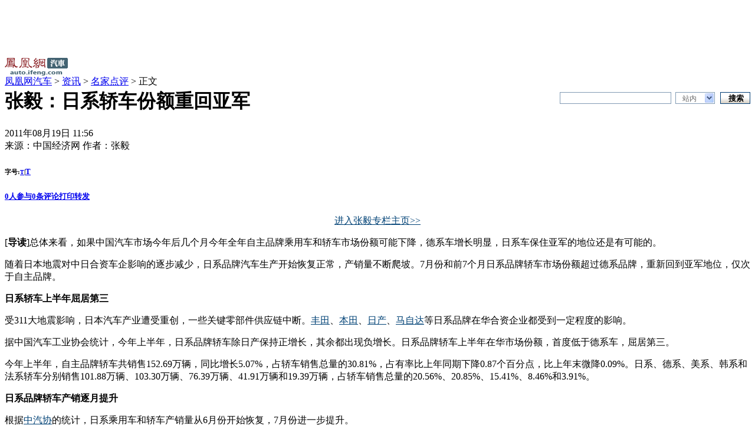

--- FILE ---
content_type: text/html; charset=utf-8
request_url: https://auto.ifeng.com/news/expreview/20110819/658836.shtml
body_size: 27972
content:
<!DOCTYPE html PUBLIC "-//W3C//DTD XHTML 1.0 Transitional//EN" "http://www.w3.org/TR/xhtml1/DTD/xhtml1-transitional.dtd">
<html xmlns="http://www.w3.org/1999/xhtml">
<head>
<meta http-equiv="Content-Type" content="text/html; charset=utf-8" />
<title>张毅：日系轿车份额重回亚军_汽车_凤凰网</title>
<meta name="keywords" content="日系,轿车销售,亚军" />
<meta name="description" content="张毅：日系轿车份额重回亚军 [导读]总体来看，如果中国汽车市场今年后几个月今年全年自主品牌乘用车和轿车市场份额可能下降，德系车增长明显，日系车保住亚军的地位还是有可能的。2010年，自主品牌轿车占轿车销售总量的30.89%，日系、德系、美系、韩系和法系轿车分别占轿车销售总量的22.74%、19.37%、14.26%、8.81%和3.93%。" />

<link href="http://img.ifeng.com/tres/pub_res/css/basic_new.css" media="screen" rel="stylesheet" type="text/css" />
<link href="http://res.img.ifeng.com/44dae7fce8dacdb1/2011/0628/detail_v4.css" rel="stylesheet" type="text/css" />
<script src="http://img.ifeng.com/tres/pub_res/BX/BX.1.0.1.U.js" type="text/javascript"></script>
<script src="http://img.ifeng.com/tres/pub_res/JCore/TabControl.1.2.U.js" type="text/javascript"></script>
<script type="text/javascript">
var detail={
    "docId":"658836",
    "docName":"张毅：日系轿车份额重回亚军",
    "docUrl":"http://auto.ifeng.com/news/expreview/20110819/658836.shtml",
    "summary":"[导读]总体来看，如果中国汽车市场今年后几个月今年全年自主品牌乘用车和轿车市场份额可能下降，德系车增长明显，日系车保住亚军的地位还是有可能的。2010年，自主品牌轿车占轿车销售总量的30.89%，日系、德系、美系、韩系和法系轿车分别占轿车销售总量的22.74%、19.37%、14.26%、8.81%和3.93%。"};
</script>

<script type="text/javascript">
var docBody = null;
function zoomDoc(size) {
  if (!docBody) {
    return;
  }
  if(size == 14) {
	document.getElementById('small').className="smallsize";
	document.getElementById('big').className="bigsize";
  } else {
	document.getElementById('small').className="bigsize";
	document.getElementById('big').className="smallsize";
  }
  docBody.style.fontSize = size + 'px';
  var __childs = docBody.childNodes;
  for (var i = 0; i < __childs.length; i++) {
    if (__childs[i].nodeType == 1) {
      __childs[i].style.fontSize = size + 'px';
    }
  }
}
function init() {
  docBody = document.getElementById('artical_real');
}
V.addListener(window, 'load', init);
</script>
<script type="text/javascript">
function ignoreError() {
  return true;
}
window.onerror = ignoreError; 
</script>
</head>
<body>


<div class="pic1000">
<!--s_auto_content_ad_head_1000x90 2019.03.11 16:22:52-->
<script type="text/javascript">try{aptracker.add(824);}catch(e){}</script>


<script type='text/javascript'>
var googletag = googletag || {};
googletag.cmd = googletag.cmd || [];
(function() {
var gads = document.createElement('script');
gads.async = true;
gads.type = 'text/javascript';
var useSSL = 'https:' == document.location.protocol;
gads.src = (useSSL ? 'https:' : 'http:') + 
'//www.googletagservices.com/tag/js/gpt.js';
var node = document.getElementsByTagName('script')[0];
node.parentNode.insertBefore(gads, node);
})();
</script>

<script type='text/javascript'>
googletag.cmd.push(function() {
googletag.defineSlot('/51332160/s_auto_content_ad_right_huazhonghua', [300, 250], 'div-gpt-ad-1403255201564-0').addService(googletag.pubads());
googletag.defineSlot('/51332160/s_auto_content_ad_head_1000x90', [1000, 90], 'div-gpt-ad-1403255201564-2').addService(googletag.pubads());
googletag.pubads().enableSingleRequest();
googletag.enableServices();
});
</script>
<!--!{
       data: {
           "aids" : [{"ap" : "824", "w" : "1000", "h" : "90","res" : "1"}]
       },
       preload: '',
       callback: 'function(elm, data) {IfengAmgr.show(elm,data);}'
      }!--><script>    
iis3_config = {
					"aids" : [
						{"ap" : "824", "w" : "1000", "h" : "90","res" : "1"}
					],
					"mode" : "1"					
				  };
</script>
<script src="https://c0.ifengimg.com/iis/iis_v3_0.js"></script>

<!--/s_auto_content_ad_head_1000x90-->
</div>
<div class="space10"></div>
<div class="focus">  </div>
<div class="searchDiv02">
    <div class="theLogo">
	<div style="float:right;padding-top:2px;"></div>
	<a href="http://auto.ifeng.com/" target="_blank"><img src="http://res.img.ifeng.com/logo/detail/auto.gif" alt="凤凰网汽车" width="107" height="30" /></a>
    <div class="theCurrent cDGray"><a href="http://auto.ifeng.com/">凤凰网汽车</a> &gt;  <a href='http://auto.ifeng.com/news' target="_blank">资讯</a> &gt;   <a href='http://auto.ifeng.com/news/expreview' target='_blank'>名家点评</a> &gt;   正文</div>
	</div>
	<style type="text/css">
.navFind{float:right;width:323px;padding:6px 0 0}
.navFind span{float:left}
.navFind .text{width:182px;height:16px;padding:2px 0 0 5px;margin-top:1px !important;*margin-top:0px !important;margin-top:0;margin-right:7px;background:#fff;border:1px solid #819bb4;color:#646464;font-size:12px}
.navFind .sel{width:55px;height:16px;margin:1px 9px 0 0;padding:2px 0 0 11px;border:1px solid #819bb4;border-right:none;background:#fff url(http://img.ifeng.com/tres/TemplateRes/14705/14705/images/general_head/nav0416_04.gif) no-repeat right center;font-size:12px;color:#646464;cursor:pointer}
.navFind .button{width:51px;height:20px;padding:1px 0 0 2px;margin:1px 0 0;border:none;background:url(http://img.ifeng.com/tres/TemplateRes/14705/14705/images/general_head/navFind.gif) no-repeat 0 0;color:#000;font-weight:bold;cursor:pointer}
#searchFormOption{position:relative;float:left;z-index:80}
#loginFldselectop{position:absolute;border:1px solid #DFDFDF;top:20px;left:0px;width:48px;background:#fff;z-index:99}
#loginFldselectop li{line-height:20px;height:20px}
#loginFldselectop li a{line-height:20px;height:20px;text-decoration:none;color:#000000;padding-left:11px}
	.stockList{position:absolute;top:28px;left:0;width:300px; border:1px solid #195184; background:#fff; z-index:999;}
	.stockList a,.stockList a:visited{color:#0A5EA6;}
	.stockList .tab td{border-bottom:1px solid #ECECEC; height:21px!important;*height:20px!important;height:20px; padding-left:12px; text-align:left; color:#333;}
	.stockList .tab tr.current{background:#194E80;}
	.stockList .tab tr.current td{color:#fff;background:#194E80;}
	.stockList .tab tr.current td a{color:#fff;}
	.stockList .red{color:#f00;}
</style>
 <script type="text/javascript" src="http://m0.ifengimg.com/keywords.js"></script>
  <div class="navFind" style="position: relative; z-index: 80;">
    <form id="search_form" method="get" action="http://search.ifeng.com/sofeng/search.action" target="_blank">
      <span>
        <input id="keyword" type="text" name="q" value="" class="text" autocomplete="off" onclick="header_search.clean_default(this.value)" onblur="header_search.set_default(this.value)" />
        <input id="param1" type="hidden" name="c" value="1" />
        <input id="param2" type="hidden" name="" value="" disabled="disabled" />
      </span>
      <div id="searchFormOption">
        <span id="loginUl" onclick="header_search.show_option()" onmouseout="header_search.out_option()" onmouseover="header_search.over_option()" style="cursor: default;" class="sel">站内</span>
        <ul id="loginFldselectop" style="display: none;" onmouseout="header_search.out_option()" onmouseover="header_search.over_option()">
          <li id="ra1" style="cursor: default;" onmouseover="this.style.background='#e7e7e7'" onmouseout="this.style.background='white'"><a onclick="header_search.select_option('站内')" style="width: 100%; display: block; height: 17px;">站内</a></li>
          <li id="ra2" style="cursor: default;" onmouseover="this.style.background='#e7e7e7'" onmouseout="this.style.background='white'"><a onclick="header_search.select_option('站外')" style="width: 100%; display: block; height: 17px;">站外</a></li>
          <li id="ra3" style="cursor: default;" onmouseover="this.style.background='#e7e7e7'" onmouseout="this.style.background='white'"><a onclick="header_search.select_option('证券')" style="width: 100%; display: block; height: 17px;">证券</a></li>
          <li id="ra4" style="cursor: default;" onmouseover="this.style.background='#e7e7e7'" onmouseout="this.style.background='white'"><a onclick="header_search.select_option('汽车')" style="width: 100%; display: block; height: 17px;">汽车</a></li>
          <li id="ra0" style="cursor: default;" onmouseover="this.style.background='#e7e7e7'" onmouseout="this.style.background='white'"><a onclick="header_search.select_option('视频')" style="width: 100%; display: block; height: 17px;">视频</a></li>
        </ul>
      </div>
      <span><input type="submit" value="搜索" class="button" style="cursor: pointer;" /></span>
      <div class="clear"></div>
      <div id="suggest_list" class="stockList" style="display: none;" onfocus="finance_suggest.display('inline')" onblur="" onmouseover="finance_suggest.display('inline')" onmouseout="finance_suggest.display('none')"></div>
      <div class="clear"></div>
    </form>
  </div>
  <script type="text/javascript" src="http://y1.ifengimg.com/38716b164e0f5e63/2014/0302/nav_search.js"></script>
</div>
<div class="main">
	<div class="left">
		<div id="artical">
			<h1 id="artical_topic">张毅：日系轿车份额重回亚军</h1>
			<div id="artical_sth">
			<p><span>2011年08月19日 11:56</span><br />来源：<span>中国经济网</span> 作者：<span>张毅</span></p>
			<h6>字号:<span class="smallsize" id="small" style="font-size:10px;"><a href="javascript:zoomDoc(14);">T</a></span><span class="line3">|</span><span class="bigsize" id="big" style="font-size:13px;"><a href="javascript:zoomDoc(16);">T</a></span></h6>
			<h5><span class="cmt" title="查看评论" style=" background-image:none; padding-right:0px;"><a href="javascript:void(0);" onclick="viewAllComment();"><span id="comment_countall" style="margin:0px;">0</span>人参与</a></span><span class="cmt" title="评论"><a href="javascript:void(0);" onclick="viewAllComment();"><span id="comment_count" style="margin-right:0px;">0</span>条评论</a></span><span class="print" title="打印"><a href="javascript:void(0);" onclick="javascript:print();">打印</a></span><span class="forword" title="转发"><a href="mailto:">转发</a></span></h5>
			</div>
			<div class="line"></div>

			<div id="artical_real">
	<!--mainContent begin-->
	<p align="center"><a href="/column/detail/media/zhangyi.shtml" target="_blank"><font color="#004276">进入张毅专栏主页>></font></a></p>
<p>[<strong>导读</strong>]总体来看，如果中国汽车市场今年后几个月今年全年自主品牌乘用车和轿车市场份额可能下降，德系车增长明显，日系车保住亚军的地位还是有可能的。</p>

<p>随着日本地震对中日合资车企影响的逐步减少，日系品牌汽车生产开始恢复正常，产销量不断爬坡。7月份和前7个月日系品牌轿车市场份额超过德系品牌，重新回到亚军地位，仅次于自主品牌。</p>

<p><strong>日系轿车上半年屈居第三</strong></p>

<p>受311大地震影响，日本汽车产业遭受重创，一些关键零部件供应链中断。<a href="http://car.auto.ifeng.com/brand/20016" target="_blank"><font color="#004276"><a href="http://car.auto.ifeng.com/brand/20016" target="_blank"><font color="#004276">丰田</font></a></font></a>、<a href="http://car.auto.ifeng.com/brand/20063" target="_blank"><font color="#004276"><a href="http://car.auto.ifeng.com/brand/20063" target="_blank"><font color="#004276">本田</font></a></font></a>、<a href="http://car.auto.ifeng.com/producer/20714" target="_blank"><font color="#004276"><a href="http://car.auto.ifeng.com/brand/20040" target="_blank"><font color="#004276">日产</font></a></font></a>、<a href="http://car.auto.ifeng.com/brand/20074" target="_blank"><font color="#004276">马自达</font></a>等日系品牌在华合资企业都受到一定程度的影响。</p>

<p>据中国汽车工业协会统计，今年上半年，日系品牌轿车除日产保持正增长，其余都出现负增长。日系品牌轿车上半年在华市场份额，首度低于德系车，屈居第三。</p>

<p>今年上半年，自主品牌轿车共销售152.69万辆，同比增长5.07%，占轿车销售总量的30.81%，占有率比上年同期下降0.87个百分点，比上年末微降0.09%。日系、德系、美系、韩系和法系轿车分别销售101.88万辆、103.30万辆、76.39万辆、41.91万辆和19.39万辆，占轿车销售总量的20.56%、20.85%、15.41%、8.46%和3.91%。</p>

<p><strong>日系品牌轿车产销逐月提升</strong></p>

<p>根据<a href="/company/data/news/172.shtml" target="_blank"><font color="#004276">中汽协</font></a>的统计，日系乘用车和轿车产销量从6月份开始恢复，7月份进一步提升。</p>

<p>本田汽车表示，今年3月日本大地震所造成的影响已经于7月内全面恢复，状况好于预期。 本田在华合资公司7月销售汽车51399辆，环比上涨46.42%，同比下降9.4%，降幅较上月收窄。</p>

<p>丰田汽车7月份中国市场销量较上年同期增长28.4%，达到82500辆。在华合资公司正逐渐摆脱3月份日本大地震的影响，汽车产量逐步恢复正常水平。今年1-7月份丰田汽车在华销量总计约436900辆，同比增长2.4%。</p>

<p>马自达1-7月在中国市场累计销售118968辆，同比减少4%；7月单月销量16265辆，同比减少9%。</p>

<p>日产品牌在华产销受地震影响小于本田和丰田，今年前7个月汽车产销实现了两位数增长，一枝独秀。</p>

<p>根据中汽协的统计，日系品牌乘用车今年5月销量处于谷底，6月和7月不断提升。7月份不论是乘用车还是轿车，日系品牌份额都是第二。</p>

<p>中汽协统计显示，1-7月，日系、德系、美系、韩系和法系乘用车分别销售150.23万辆、131.90万辆、91.97万辆、63.76万辆和22.17万辆，占乘用车销售总量的18.49%、16.24%、11.32%、7.85%和2.73%。</p>

<p>同期，日系、德系、美系、韩系和法系轿车分别销售119.93万辆、119.63万辆、87.37万辆、48.35万辆和22.17万辆，占轿车销售总量的21.11%、21.06%、15.38%、8.51%和3.90%。</p>

<p><strong>日系品牌能否维持去年份额</strong></p>

<p>过去两年，在国家鼓励小排量乘用车政策的支持下，自主品牌乘用车和轿车市场份额迅速扩大。2010年，自主品牌乘用车占乘用车销售总量的45.60%，日系、德系、美系、韩系和法系分别占乘用车销售总量的19.54%、14.36%、10.26%、7.53%和2.71%。</p>

<p>2010年，自主品牌轿车占轿车销售总量的30.89%，日系、德系、美系、韩系和法系轿车分别占轿车销售总量的22.74%、19.37%、14.26%、8.81%和3.93%。 </p>

<p>今年以来，随着国家鼓励政策的推出，自主品牌乘用车和轿车的市场份额有所下降。日系品牌又受到地震影响，德系品牌市场份额明显扩大。</p>

<p>受地震影响，日系品牌前7月乘用车还是轿车，市场份额都比去年年底有所下降。全年能否维持去年份额呢？</p>

<p>今年1-7月，本田品牌在华销量同比下降11.9%。本田公司已经削减了今年全年的销售目标。丰田汽车虽然表示有信心完成今年在华产销目标，但要实现这一目标有一定难度。</p>

<p>马自达(中国)企业管理有限公司董事长兼CEO山田宪昭表示：虽然1-7月累计销量同比减少4%，但8月以后我们计划通过加强销售和引进新<a href="http://car.auto.ifeng.com/" target="_blank"><font color="#004276">车型</font></a>逐步恢复销售势头，希望全年销量能够超越去年。”</p>

<p>日产品牌今年在华势头很好，全年取得两位数增长问题不大。</p>

<p>总体来看，如果中国汽车市场今年后几个月不出现大的波折，日系品牌汽车在华销量有可能与去年基本持平，或略有增长。</p>

<p>今年全年自主品牌乘用车和轿车市场份额可能下降，德系车增长明显，日系车保住亚军的地位还是有可能的。(完) 
<span class="ifengLogo"><a href="http://www.ifeng.com/" target="_blank"><img src="http://img.ifeng.com/page/Logo.gif" width="15" height="17" / alt="张毅：日系轿车份额重回亚军"></a></span></p>
	<!--mainContent end-->
	
	<div class="clear"></div>
</div>


<div id="artical_line"></div>

<div class="relateNews">
	
	
</div>

			<div class="clear"></div>

			

			<div class="space10"></div>

			<div id="artical_sth2" style="font-weight:bold;">
				<span style="font-weight:normal;"> [责任编辑：liushan] </span>
				标签：<a href="http://search.ifeng.com/sofeng/search.action?c=1&q=日系" target="_blank">日系</a>&nbsp;<a href="http://search.ifeng.com/sofeng/search.action?c=1&q=轿车销售" target="_blank">轿车销售</a>&nbsp;<a href="http://search.ifeng.com/sofeng/search.action?c=1&q=亚军" target="_blank">亚军</a>&nbsp;
			</div>
			<div id="artical_sth3">
				<span><a href="http://3g.ifeng.com/3g/" target="_blank">3g.ifeng.com</a> 用手机随时随地看新闻</span>
				<div class="share" style="position:relative;">
					<table border="0" align="right" cellpadding="0" cellspacing="0">
<tr>
	<td style="width:150px;"><form><div style="float:right; background:url(http://res.img.ifeng.com/685a818075b4d83c/2011/0223/bk_tj3.gif) no-repeat; height:20px; width:5px;display:none;" id="rmd_d_left"></div><div style="float:right; background:url(http://res.img.ifeng.com/685a818075b4d83c/2011/0223/bk_tj2.gif) repeat-x; padding:0px 5px; height:20px; line-height:20px;display:none;" id="rmd_d_center"><a title="共有0人推荐此文章" href="javascript:void(0);" id="rmd_d" style="cursor:text">0人</a></div><div style="float:right; background:url(http://res.img.ifeng.com/685a818075b4d83c/2011/0223/bk_tj1.gif) no-repeat right top; height:20px; width:10px;display:none;" id="rmd_d_right"></div><div style="float:right;"><input name="" type="button" style=" background:url(http://res.img.ifeng.com/685a818075b4d83c/2011/0223/but_bk.gif) no-repeat; border:0px; width:73px; height:19px; line-height:19px; padding-left:20px; color:#8f1e23;" value="推荐" id="rmd_f"/></div><input type="hidden" value="0" id="rmd_count"/><div style="clear:both;"></div></form></td>
	<td>&nbsp;分享到：</td>
	<td><a href='javascript:void(((function shareToTweet(m,j,b,c,n,i,h){if(undefined==n){n=screen}if(undefined==i){i=document}if(undefined==h){h=encodeURIComponent}var g="http://t.ifeng.com/interface.php?_c=share&_a=share&",l=j||i.location,c=["sourceUrl=",h(l),"&title=",h(m||i.title),"&pic=",h(c||""),"&source=",h(b||"")].join("");function k(){if(!window.open([g,c].join(""),"分享到微博",["toolbar=0,status=0,resizable=1,width=640,height=480,left=",(n.width-640)/2,",top=",(n.height-480)/2].join(""))){l.href=[g,c].join("")}}if(/Firefox/.test(navigator.userAgent)){setTimeout(k,0)}else{k()}})("张毅：日系轿车份额重回亚军","http://auto.ifeng.com/news/expreview/20110819/658836.shtml","凤凰网汽车","")))' title="分享到凤凰微博"><img src="http://img.ifeng.com/logo_ifeng.gif" width="17" height="16" align="absmiddle" /> 凤凰微博</a></td>
	<td width="5"></td>
	<td><script type="text/javascript">document.write('<iframe scrolling="no" height="16" frameborder="0" width="16" src="http://hits.sinajs.cn/A1/weiboshare.html?url='+encodeURIComponent('http://auto.ifeng.com/news/expreview/20110819/658836.shtml')+'&type=3&count=&appkey=115994778&title='+encodeURIComponent('张毅：日系轿车份额重回亚军')+'&pic='+encodeURIComponent('')+'&ralateUid=&rnd='+new Date().valueOf()+'" allowtransparency="true"></iframe>');</script></td>
	<td width="5"></td>
	<td><a href="javascript:window.open('http://sns.qzone.qq.com/cgi-bin/qzshare/cgi_qzshare_onekey?url='+encodeURIComponent('http://auto.ifeng.com/news/expreview/20110819/658836.shtml')); void 0;" title="分享到QQ空间"><img src="http://res.img.ifeng.com/685a818075b4d83c/2011/0525/qz_logo.png" alt="分享到QQ空间" /></a></td>
	<td width="5"></td>
	<td><a href="javascript:void((function(s,d,e){if(/renren.com/.test(d.location))return;var f='http://share.renren.com/share/buttonshare?link=',u=d.location,l=d.title,p=[e(u),'&title=',e(l)].join('');function%20a(){if(!window.open([f,p].join(''),'xnshare',['toolbar=0,status=0,resizable=1,width=626,height=436,left=',(s.width-626)/2,',top=',(s.height-436)/2].join('')))u.href=[f,p].join('');};if(/Firefox/.test(navigator.userAgent))setTimeout(a,0);else%20a();})(screen,document,encodeURIComponent));" title="分享到人人"><img src="http://img.ifeng.com/icon_rr.gif" width="16" height="16" align="absmiddle" /></a></td>
	<td width="5"></td>
	<td><a href="javascript:window.open('http://v.t.qq.com/share/share.php?url='+encodeURIComponent('http://auto.ifeng.com/news/expreview/20110819/658836.shtml')+'&appkey=015d9c0b71ce4e42bbc75ec2ca209490&site=http://www.ifeng.com/&pic=&title='+encodeURIComponent('张毅：日系轿车份额重回亚军'),'', 'width=700, height=680, top=0, left=0, toolbar=no, menubar=no, scrollbars=no, location=yes, resizable=no, status=no'); void 0;" title="分享到腾讯微博" style="height:16px;font-size:12px;line-height:16px;"><img src="http://res.img.ifeng.com/685a818075b4d83c/2011/0509/qqwb.png" align="absmiddle" border="0" alt="分享到腾讯微博"/></a></td>
	<td width="5"></td>
	<td><a style="margin-right:3px;" href="javascript:window.open('http://www.kaixin001.com/repaste/bshare.php?rtitle='+encodeURIComponent('张毅：日系轿车份额重回亚军_汽车频道_凤凰网')+'&amp;rurl='+encodeURIComponent('http://auto.ifeng.com/news/expreview/20110819/658836.shtml')+'&amp;rcontent='+encodeURIComponent('[导读]总体来看，如果中国汽车市场今年后几个月今年全年自主品牌乘用车和轿车市场份额可能下降，德系车增长明显，日系车保住亚军的地位还是有可能的。2010年，自主品牌轿车占轿车销售总量的30.89%，日系、德系、美系、韩系和法系轿车分别占轿车销售总量的22.74%、19.37%、14.26%、8.81%和3.93%。'),'_blank','scrollbars=no,width=600,height=450,left=75,top=20,status=no,resizable=yes'); void 0;" title="分享到开心网"><img src="http://img.ifeng.com/icon_kx001.gif" width="16" height="16" align="absmiddle" /></a></td>
</tr>
</table>
<script language="javascript" type="text/javascript">
if(top.location!==self.location&&document.referrer.search(/http:\/\/[^\/]+\.ifeng\.com/i)!==0){
	top.location=self.location;
}
</script>

<div style="position:absolute; top:30px; left:0px; width:300px; border:1px solid #666; background:#eee; padding:3px; z-index:99;display:none;" id="login_form9" >
	<div style="background:#fff; border:1px solid #ddd; padding:10px;">
		<div style="border-bottom:1px solid #a8a8a8; height:20px; font:bold 14px simsun; color:#222;">
			<div style="float:right;"><a href="javascript:void(0);" style="color:#666;" id="form9_hide"><img src="http://res.img.ifeng.com/685a818075b4d83c/2011/0413/close.gif" alt="关闭" border="0" /></a></div>
			凤凰网个人中心 </div>
		<div style="width:200px; margin:10px auto 0px;"> 请先登录再进行操作 </div>
		<form action='http://my.ifeng.com/?_c=index&_a=login' method='post' id='form9' name='form9'>
			<table width="200" border="0" cellpadding="0" cellspacing="0" style="margin:0px auto; color:#222;">
				<tr>
					<td height="30">帐号：</td>
					<td><input type="text" name="form9_uname" id="form9_uname" style="width:130px;" /></td>
				</tr>
				<tr>
					<td height="30">密码：</td>
					<td><input type="password" name="form9_pass" id="form9_pass" style="width:130px;" /></td>
				</tr>
				<tr>
					<td height="20">&nbsp;</td>
					<td><input name="auto_login" type="checkbox" checked="checked" />
						记住登录状态</td>
				</tr>
				<tr>
					<td height="38">&nbsp;</td>
					<td><img src="http://res.img.ifeng.com/685a818075b4d83c/2011/0413/but_reg.gif" id="form9_submit" style="cursor:pointer;" align="absmiddle"/>&nbsp;&nbsp;<a href="http://my.ifeng.com/?_c=account&_a=forgot-password" target="_blank" style="color:#004276;">找回密码</a>
						<input type='hidden' name='backurl' value=''  id="form9_backurl"/></td>
				</tr>
			</table>
		</form>
		<div style="width:155px; margin:0px auto; height:20px; line-height:25px; padding-left:45px;"><a href="http://my.ifeng.com/?_c=register&_a=new-account" id="form9_reg" target="_blank" style="color:#004276;">注册凤凰通行证</a></div>
	</div>
</div>

<script type="text/javascript">
function getScript_cds(src,callback){
    var head=document.getElementsByTagName("head")[0];
    var js=document.createElement("script");
    js.setAttribute("src",src);
    js.onload=js.onreadystatechange=function(){
        if(!this.readyState||this.readyState=="loaded"||this.readyState=="complete"){
            head.removeChild(js);
            if(callback) callback();
        }
    }
    head.appendChild(js);
}
</script>
<script type="text/javascript">
function getCookie_comment(name){
	var arr = document.cookie.match(new RegExp('(^| )'+name+'=([^;]*)(;|$)'));
	if(arr!=null) return arr[2];
	return null;
}
function form9_submit() {
    var form9_uname = $("form9_uname").value;
    var form9_pass  = $("form9_pass").value;
    if(form9_uname != "" && form9_pass != "") {
		$("uname").value=form9_uname;
		$("pass").value=form9_pass;
        $('form1').submit();
    } else {
        alert("请输入用户名和密码！");
        $("form9_uname").focus();
        $("form9").reset();
    }
}
function form9_show() {
    $("login_form9").style.display="";
    $("form9_uname").focus();
}
function form9_hide() {
    $("login_form9").style.display="none";
}
function rmd_form9() {
    if(sid&&sid.length>32) {
        //调推荐接口
		var psummary = detail.summary;
		if(psummary.length>100) {
			psummary = detail.summary.substring(0,95)+"…";
		}
		var ctime = new Date(Date.UTC(2011,7,19,11,56,58));
		var apistr = 'http://iuser.ifeng.com/api.php?appkey=recommend&sid='+sid.substring(0,32)+encodeURIComponent(sso_username)+'&format=js&callback=userRecommend&operation=userRecommend&appid=6&fusername='+encodeURIComponent(sso_username)+'&article[url]='+detail.docUrl+'&article[title]='+encodeURIComponent(detail.docName)+'&article[posttime]='+ctime+'&article[summary]='+encodeURIComponent(psummary);
        getScript_cds(apistr);
    } else {
        form9_show();
    }
}
function userRecommend(msg) {
    if(msg.status != 0) {
        alert(msg.body.msg);
    } else {
        var cnt = parseInt($("rmd_count").value)+1;
        $("rmd_d").innerHTML=cnt+"人";
		$("rmd_d").title="共有"+cnt+"人推荐此文章";
		V.removeListener($("rmd_f"), 'click', function(){rmd_form9();});
		$("rmd_f").value = "已推荐";
		$("rmd_f").style.cursor="auto";
		$("rmd_f").title="";
		$("rmd_d_left").style.display="";
		$("rmd_d_center").style.display="";
		$("rmd_d_right").style.display="";
    }
}
//个人中心对应页面
function getRecommendUserNum(msg) {
	var cnt = (msg.body.num==undefined)?0:msg.body.num;
	if(cnt != 0) {
		$("rmd_d_left").style.display="";
		$("rmd_d_center").style.display="";
		$("rmd_d_right").style.display="";
	}
    $("rmd_d").innerHTML=cnt+"人";
	$("rmd_count").value = cnt;
    $("rmd_d").title="共有"+cnt+"人推荐此文章";
    $("rmd_d").href="http://my.ifeng.com/?_c=recommend&_a=recommend-article&url="+encodeURIComponent(detail.docUrl);
	$("rmd_d").target="_blank";
	$("rmd_d").style.cursor="pointer";
}
//调接口判断是否已推荐
function isRecommend(msg) {
    if(msg.status == 1) {
		$("rmd_f").value = "已推荐";
		$("rmd_f").style.cursor="auto";
		$("rmd_f").title="";
    } else {
        V.addListener($("rmd_f"), 'click', function(){rmd_form9();});
		$("rmd_f").title="将本文推荐给凤凰好友";
		$("rmd_f").style.cursor="pointer";
    }
}
var sid = getCookie_comment("sid");
//推荐数字
getScript_cds('http://iuser.ifeng.com/api.php?appkey=recommend&operation=getRecommendUserNum&appid=6&url='+encodeURIComponent(detail.docUrl)+'&format=js&callback=getRecommendUserNum');
if(sid&&sid.length>32) {
	sso_username=decodeURIComponent(sid.substr(32));
	getScript_cds('http://iuser.ifeng.com/api.php?appkey=recommend&sid='+sid.substring(0,32)+encodeURIComponent(sso_username)+'&operation=isRecommend&appid=6&fusername='+encodeURIComponent(sso_username)+'&url='+encodeURIComponent(detail.docUrl)+'&format=js&callback=isRecommend');
} else {
	V.addListener($("rmd_f"), 'click', function(){rmd_form9();});
	$("rmd_f").title="将本文推荐给凤凰好友";
	$("rmd_f").style.cursor="pointer";
}
V.addListener($("form9_hide"), 'click', function(){form9_hide();});
V.addListener($("form9_submit"), 'click', function(){form9_submit();});
$("form9_backurl").value= encodeURIComponent(detail.docUrl);
$("form9_reg").href     = "http://my.ifeng.com/?_c=register&_a=new-account&backurl="+encodeURIComponent(detail.docUrl);

</script>


				</div>
			</div>
		</div>		

			<div id='Comment'>  
	<script language='JavaScript'>
	function viewAllComment(){
		var commentURL = 'http://comment.ifeng.com/view.php?chId=4584&docId=658836&docName=%E5%BC%A0%E6%AF%85%EF%BC%9A%E6%97%A5%E7%B3%BB%E8%BD%BF%E8%BD%A6%E4%BB%BD%E9%A2%9D%E9%87%8D%E5%9B%9E%E4%BA%9A%E5%86%9B&docUrl=http%3A%2F%2Fauto.ifeng.com%2Fnews%2Fexpreview%2F20110819%2F658836.shtml';
		window.open(commentURL);
		return false;
	}
	var username;
	var docid='658836'; // 文章ID
	var docname='%E5%BC%A0%E6%AF%85%EF%BC%9A%E6%97%A5%E7%B3%BB%E8%BD%BF%E8%BD%A6%E4%BB%BD%E9%A2%9D%E9%87%8D%E5%9B%9E%E4%BA%9A%E5%86%9B'; // 文章标题
	var chnnid='4584'; // 频道ID
	var docurl='http%3A%2F%2Fauto.ifeng.com%2Fnews%2Fexpreview%2F20110819%2F658836.shtml'; // 文章URL地址
	function CheckInfo(){
		var cookieEnabled=(navigator.cookieEnabled)?true:false;
		if(!cookieEnabled){	alert('请开启浏览器COOKIE功能！');return false;	}
		if($('uname').value==''||$('uname').value==null){alert('请输入用户名');$('uname').focus();return false;	}
		if($('pass').value==''||$('pass').value==null){	alert('请输入密码');$('pass').focus();return false;	}
		$('form1').submit();
		$('form1').reset();
		return false;
	}
	function getCookie_comment(name){
		var arr = document.cookie.match(new RegExp('(^| )'+name+'=([^;]*)(;|$)'));
		if(arr!=null) return arr[2];
		return null;
	}
	function changeBox(){
		if(sid&&sid.length>32){$('content').className='textLogin';
			if($('content').innerHTML=='文明上网，登录评论！'){	$('content').innerHTML='';	}
		}else{$('content').innerHTML='请您先登录，再发表评论。';$('uname').focus();	}
	}
	var commentNum=0;
	function ifengcmtcallback(num,allnum){   
		commentNum=num;
		commentallNum=allnum;
		$('comment_count').innerHTML=$('webUser').innerHTML=commentNum;
		$('comment_countall').innerHTML=$('webUserall').innerHTML=commentallNum;
	}
	function show_msg() {
		var xm_sid=getCookie_comment("sid");
		if(xm_sid&&xm_sid.length>32) {$('tbox2').style.display='';}
		else {$('tbox').style.display='';}
	}
	function remove_msg() {	$('tbox').style.display='none';	$('tbox2').style.display='none';}
	function chklogin() {
		var nsid=getCookie_comment("sid");
		if(nsid&&nsid.length>32) {return true;} 
		else {alert("请您先登录，再发表评论。");$("uname").focus();	return false;}
	}
	</script>
	<table width='100%' height='0%' border='0' cellpadding='0' cellspacing='0' id='commentTable'>
		<tr>
		  <td width='4%' height='37'>&nbsp;</td>
		  <td colspan='2'><span class="t6"><a href="javascript:void(0);" onclick="viewAllComment();"><font color="#004276">[查看跟帖]</font></a></span>我要跟帖 <a href="javascript:void(0);" onclick="viewAllComment();"><span class="t5"><font id='webUserall' color="#b9253b">0</font>人参与</span></a>&nbsp;&nbsp;<a href="javascript:void(0);" onclick="viewAllComment();"><span style="color:#004276;"><font id='webUser' color="#b9253b">0</font>条评论</span></a></td>
		</tr>
		<tr>
		  <td height='49%' align='left'>&nbsp;</td>
		  <td colspan='2' align='left'>
		  <form action='http://my.ifeng.com/?_c=index&_a=login' method='post' id='form1' name='form1'>
			  <input type='hidden' name='backurl' value='http://auto.ifeng.com/news/expreview/20110819/658836.shtml' />
          <div id='Login'>
			  用户名<input class='text' id='uname' name='uname' />
			  密码<input class='text' id='pass' type='password' name='pass' />
			  <input name="auto_login" type="checkbox" value="1" checked="checked" />自动登录
			  <input class='button' type='button' value='登 录' name='Submit' onclick='javascript:CheckInfo();' />&nbsp;&nbsp;&nbsp;<a href='http://register.ifeng.com/register.html' target='_blank'>注册</a>
		  </div>
        </form>
        <form name='commentForm' id='commentForm' action='http://comment.ifeng.com/post.php' method='post' target='_blank' onsubmit="javascript:return chklogin();">
          <span class='t4'>
          <textarea name='content' id='content' rows='7' class='textLogin' onclick='changeBox();' style="width:553px;">文明上网，登录评论！</textarea>
          </span>
			<div id="nm"><span class="info">所有评论仅代表网友意见，凤凰网保持中立。</span></div>
			<div id="nm2">
				<div class="tbox" id="tbox" style="display:none">发布评论可同步到微博，登录试试吧</div>
				<div class="tbox2" id="tbox2" style="display:none">如果您还没有开通微博，勾选后会自动开通</div>
				<span class="t3" style="float:right;">
					<input name="submit" type="submit" class="bt1" value="提交评论" style="font-size:14px;" />
				</span>
				<span  style="float:right; font-size:12px; padding:9px 10px 0 0" onmouseover="javascript:show_msg();" onmouseout="javascript:remove_msg();" id="weibo">
					<input type="checkbox" checked="checked" value="1" name="ext[sync_mb]" />&nbsp;同步到微博
				</span>
			</div>
			  <input type="hidden" name="docId" value="658836" />
			  <input type="hidden" name="docName" value="张毅：日系轿车份额重回亚军" />
			  <input type="hidden" name="docUrl" value="http://auto.ifeng.com/news/expreview/20110819/658836.shtml" />
			  <input type="hidden" name="chId" value="4584" />
			</form></td>
		</tr>
		<tr>
		  <td height='12%'>&nbsp;</td>
		  <td>&nbsp;</td>
		  <td width='18%'>&nbsp;</td>
		</tr>
	  </table>
	</div>
	<script language='JavaScript'>
	function cb_userdetail() {
		var msg='<a class="ablue" target="_blank" href="http://comment.ifeng.com/viewpersonal.php?uname='+sso_username+'"><b>'+sso_username+'</b></a> | <a href="http://t.ifeng.com" target="_blank" class="ablue">我的微博</a> | <a href="http://my.ifeng.com" target="_blank" class="ablue">个人中心</a> | <a href="http://my.ifeng.com/?_c=index&_a=logout&backurl='+escape(window.location.href)+'" id="btnlogout" class="ablue">退出</a>';
		$("Login").innerHTML = msg;
	}
	var sid = getCookie_comment("sid");
	var sso_username = '';
	if (sid && sid.length > 32) {
	  sso_username = decodeURIComponent(sid.substr(32));
	  cb_userdetail();
	}
	document.write('<script type="text/javascript" src="http://comment.ifeng.com/joincount.php?doc_url=' + 'http%3A%2F%2Fauto.ifeng.com%2Fnews%2Fexpreview%2F20110819%2F658836.shtml' + '"><' + '/script>');
	</script>


		<div class="pic600">
<!--s_all_content_ad_banner_600x40 2013.12.31 09:16:06-->
<script type="text/javascript">try{aptracker.add(1361);}catch(e){}</script>


<div id="padhide_1361">
<!--0,0,NULL,fixture--><a href="http://bc.ifeng.com/main/c?db=ifeng&bid=5720,5510,729&cid=1262,45,1&sid=12658&advid=314&camid=792&show=ignore&url=http://home.ifeng.com/special/10talks/" target="_blank"><img src="http://y2.ifengimg.com/mappa/2013/11/19/78f4fa28d4ba84eb95d41895764dbdd5.jpg" width="600" height="90" border="0" /></a>
</div>
<script language="javascript">
    try {if(iNiceBrowser.IPAD){document.getElementById("padhide_1361").style.display = "none";}}catch(e){;}
</script>
<!--/s_all_content_ad_banner_600x40-->
</div>

    <div class="adarea2">
		
<!--s_ad_auto_content_ad_baidu 2023.04.03 09:08:28-->
<script type="text/javascript">try{aptracker.add(0);}catch(e){}</script>



<div style="height:183px;" id="s_news_content_text_11723">

<script language="javascript">
    iis_config = {ap : 11723, tp : 1, w : 638, isal:0};
</script>
<script language="javascript" src="http://m1.ifengimg.com/iis/iis_v1_3.js"></script>

</div>


<!--/s_ad_auto_content_ad_baidu-->


		<div class="ad_pic"></div>
		<div class="ad_text">
<!--s_all_content_v4_ad_qyfu_bottom 2019.01.17 09:16:06-->
<script type="text/javascript">try{aptracker.add(2166);}catch(e){}</script>


 <!--!{
    data: {
      "aids" : [
        {"ap" : "2166", "w" : "640", "h" : "90","res" : "1"}
      ]
    },
    preload: '',
    callback: 'function(elm, data) {IfengAmgr.show(elm,data);}'
  }!--><script>
iis3_config = {
  "aids" : [
    {"ap" : "2166", "w" : "640", "h" : "90","res" : "1"}
  ],
  "mode" : "1"
};
</script>
<script src="https://c0.ifengimg.com/iis/iis_v3_0.js"></script>

<!--/s_all_content_v4_ad_qyfu_bottom-->
</div>
	</div>
	<div class="label_2">
	   <ul class="labList" id="twtj"><li class="current">社会</li><li>娱乐</li><li>生活</li><li>探索</li></ul>
		<div class="clear"></div>
	   <div class="con2" id="zixun">
			<div class="img1">
<div class="textbg"></div>
<div class="text"><a href="http://news.ifeng.com/photo/hdsociety/detail_2014_04/23/35986384_0.shtml#p=1" target="_blank">深圳砍人现场</a></div>
<a href="http://news.ifeng.com/photo/hdsociety/detail_2014_04/23/35986384_0.shtml#p=1" 
target="_blank"><img src="http://y0.ifengimg.com/2014/04/24/09250825.jpg" alt="深圳砍人现场" width="190" height="255" /></a>
</div>
					 <h3><a href="http://news.ifeng.com/a/20140421/35916476_0.shtml" target="_blank">湖北一男子持刀拒捕捅伤多人被击毙</a></h3><ul>
	 		 <li><p><a href="http://news.ifeng.com/a/20140421/35912740_0.shtml" target="_blank">东莞：孕妇在广场上被辅警打掉5颗牙(图)</a></p><br /><h5>04/21 07:02</h5></li>
			 <li><p><a href="http://news.ifeng.com/a/20140421/35912580_0.shtml" target="_blank">小偷偷山寨机后逃跑 慌不择路丢失iPhone5</a></p><br /><h5>04/21 07:02</h5></li>
			 <li><p><a href="http://news.ifeng.com/a/20140421/35912887_0.shtml" target="_blank">14岁自闭症少女被后妈安排与28岁男子结婚(图)</a></p><br /><h5>04/21 07:02</h5></li>
			 <li><p><a href="http://news.ifeng.com/a/20140421/35911031_0.shtml" target="_blank">常州一城管自费万元装备谷歌眼镜(图)</a></p><br /><h5>04/21 06:49</h5></li>
			 <li><p><a href="http://news.ifeng.com/a/20140421/40004205_0.shtml" target="_blank">95岁不识字老太每天看报2小时：就图个开心</a></p><br /><h5>04/21 11:28</h5></li>
	</ul>

	   </div>	   
	   <div class="con2" id="yule" style="display:none">
			<div class="img1">
<div class="textbg"></div>
<div class="text"><a href="http://news.ifeng.com/photo/hdsociety/detail_2014_04/23/35986384_0.shtml#p=1" target="_blank">深圳砍人现场</a></div>
<a href="http://news.ifeng.com/photo/hdsociety/detail_2014_04/23/35986384_0.shtml#p=1" 
target="_blank"><img src="http://y0.ifengimg.com/2014/04/24/09250825.jpg" alt="深圳砍人现场" width="190" height="255" /></a>
</div>
					 <h3><a href="http://ent.ifeng.com/a/20140225/34137156_0.shtml" target="_blank">女星身材变丰满 乐坏男友和宠物狗(图)</a></h3><ul>
	 		 <li><p><a href="http://ent.ifeng.com/a/20140309/40007405_0.shtml" target="_blank">李敏镐现身内地 女粉丝挤破头鲜血直流(图)</a></p><br /><h5>03/09 16:46</h5></li>
			 <li><p><a href="http://ent.ifeng.com/idolnews/mainland/detail_2014_02/24/34111231_0.shtml" target="_blank">白岩松评李亚鹏慈善风波：任何人事都该有底线</a></p><br /><h5>02/24 09:56</h5></li>
			 <li><p><a href="http://ent.ifeng.com/a/20140309/34575424_0.shtml" target="_blank">侯佩岑母亲缺席情夫葬礼 被批“绝情小三”</a></p><br /><h5>03/09 16:45</h5></li>
			 <li><p><a href="http://ent.ifeng.com/a/20140309/40007377_0.shtml" target="_blank">豪门媳妇诸葛紫岐停喂母乳 称被老公冷落(图)</a></p><br /><h5>03/09 16:45</h5></li>
			 <li><p><a href="http://ent.ifeng.com/idolnews/jpkr/detail_2014_02/24/34114842_0.shtml" target="_blank">韩女 团新歌MV遭禁播(图)</a></p><br /><h5>02/27 16:10</h5></li>
	</ul>

		</div>
	   <div class="con2" id="shishang" style="display:none">
			<div class="img1">
<div class="textbg"></div>
<div class="text"><a href="http://news.ifeng.com/photo/hdsociety/detail_2014_04/23/35986384_0.shtml#p=1" target="_blank">深圳砍人现场</a></div>
<a href="http://news.ifeng.com/photo/hdsociety/detail_2014_04/23/35986384_0.shtml#p=1" 
target="_blank"><img src="http://y0.ifengimg.com/2014/04/24/09250825.jpg" alt="深圳砍人现场" width="190" height="255" /></a>
</div>
					 <h3><a href="http://fashion.ifeng.com/" target="_blank">传张惠妹遭小男友爆粗 语言暴力要警惕</a></h3><ul>
	 		 <li><p><a href="http://fashion.ifeng.com/body/new/detail_2014_03/12/34689301_0.shtml" target="_blank">盘点因命丧乳腺癌的明星</a></p><br /><h5>03/13 08:17</h5></li>
			 <li><p><a href="http://fashion.ifeng.com/a/20140312/40000427_0.shtml" target="_blank">喝酒脸红的人 千万别吃这3类药</a></p><br /><h5>03/12 08:43</h5></li>
			 <li><p><a href="http://fashion.ifeng.com/health/diet/photo/detail_2014_03/12/34679212_0.shtml" target="_blank">出乎意料 生姜水有10大治病奇效（组图）</a></p><br /><h5>03/12 07:22</h5></li>
			 <li><p><a href="http://fashion.ifeng.com/a/20140312/40000417_0.shtml" target="_blank">家长必知：让孩子记忆力超群的10大秘诀</a></p><br /><h5>03/12 07:57</h5></li>
			 <li><p><a href="http://cnrdn.com/1SbD" target="_blank">美国夫妇院子挖出千枚古金币 价值六千万元</a></p><br /><h5>03/20 09:48</h5></li>
	</ul>

		</div>
	   <div class="con2" id="keji" style="display:none">
			<div class="img1">
<div class="textbg"></div>
<div class="text"><a href="http://news.ifeng.com/photo/hdsociety/detail_2014_04/23/35986384_0.shtml#p=1" target="_blank">深圳砍人现场</a></div>
<a href="http://news.ifeng.com/photo/hdsociety/detail_2014_04/23/35986384_0.shtml#p=1" 
target="_blank"><img src="http://y0.ifengimg.com/2014/04/24/09250825.jpg" alt="深圳砍人现场" width="190" height="255" /></a>
</div>
					 <h3><a href="http://tech.ifeng.com/a/20141031/40852871_0.shtml#p=1#_doc_rec1" target="_blank">健康专家称一天三杯奶反而会增加死亡危</a></h3><ul>
	 		 <li><p><a href="http://tech.ifeng.com/a/20140907/40792163_0.shtml#_doc_rec1" target="_blank">济南现最窄人行道 宽度不足一只脚</a></p><br /><h5>09/07 09:38</h5></li>
			 <li><p><a href="http://tech.ifeng.com/a/20140907/40792161_0.shtml#_doc_rec1" target="_blank">宜宾现云隙光 金色光圈惊现天际</a></p><br /><h5>09/07 09:38</h5></li>
			 <li><p><a href="http://dolphin.deliver.ifeng.com/c?z=ifeng&la=0&si=2&ci=29&cg=1&c=1&or=2015&l=11019&bg=11019&b=11016&u=http://xiaohua.hao.360.cn/tj?id=43936#_doc_rec1" target="_blank">好性感的鸡翅膀(图)</a></p><br /><h5>09/07 09:39</h5></li>
			 <li><p><a href="http://tech.ifeng.com/a/20140905/40789515_0.shtml#_doc_rec1" target="_blank">辽宁挖出140岁“蛇精” 全身金鳞有蛇冠子</a></p><br /><h5>09/07 09:39</h5></li>
			 <li><p><a href="http://tech.ifeng.com/a/20140907/40792156_0.shtml#_doc_rec1" target="_blank">千吨级金库曝光 三人输不同密码才能开门</a></p><br /><h5>09/07 09:39</h5></li>
	</ul>

		</div>
	</div>
<script type="text/javascript">
var tc_twtj=new TabControl();
tc_twtj.addRange($('twtj').getElementsByTagName('li'),['zixun','yule','shishang','keji']);
tc_twtj.triggerType="mouseover";
tc_twtj.init();
</script>

	<div class="scrollPic">
	  <div class="titL">
	  <div class="labList2">
	  <span ><img src="http://img.ifeng.com/page/btnLeft.gif" width="37" height="23" id="pre_pic" style="cursor:pointer"/></span>
	  	<ul><li id="bt01"></li><li id="bt02"></li><li id="bt03"></li></ul>
		<span ><img src="http://img.ifeng.com/page/btnRight.gif" width="37" height="23" id="next_pic" style="cursor:pointer" /></span>
		</div>
		<h4>网罗天下</h4>
		</div>
		<div id="tpic01">
			<ul class="pics_5">
			<li><div class="textbg"></div>
<div class="text"><a href="http://v.ifeng.com/v/201107210936/index.shtml?_from_v_rec3#8f28b7ce-622d-4b28-9807-cab59e7796b0" target="_blank">原配带民警上门捉小三</a></div><img src="http://img.ifeng.com/page/play.gif" width="23" height="15" class="play" /><a href="http://v.ifeng.com/v/201107210936/index.shtml?_from_v_rec3#8f28b7ce-622d-4b28-9807-cab59e7796b0" target="_blank"><img src="http://y1.ifengimg.com/f0e4263b4b7fb79a/2012/0416/rdn_4f8b87e03ee3d.jpg" alt="妻子带民警上门捉小三" width="140" height="125" /></a></li>
			<li><div class="textbg"></div>
<div class="text"><a href="http://v.ifeng.com/news/society/201204/d9bff0da-e282-40a9-b6d4-6f42172066ba.shtml?_from_v_rec4" target="_blank">村官受贿10万上缴无门</a></div><img src="http://img.ifeng.com/page/play.gif" width="23" height="15" class="play" /><a href="http://v.ifeng.com/news/society/201204/d9bff0da-e282-40a9-b6d4-6f42172066ba.shtml?_from_v_rec4" target="_blank"><img src="http://y1.ifengimg.com/f0e4263b4b7fb79a/2012/0416/rdn_4f8b8ac7a3b57.jpg" alt="村官受贿10万上缴无门" width="140" height="125" /></a></li><li><div class="textbg"></div>

<div class="text"><a href="http://v.ifeng.com/news/society/201204/9d0fac24-0f49-4499-ae64-70bb9e945593.shtml?_from_v_rec4" target="_blank">男子携妻子情妇杀人食尸</a></div><img src="http://img.ifeng.com/page/play.gif" width="23" height="15" class="play" /><a href="http://v.ifeng.com/news/society/201204/9d0fac24-0f49-4499-ae64-70bb9e945593.shtml?_from_v_rec4" target="_blank"><img src="http://y1.ifengimg.com/f0e4263b4b7fb79a/2012/0416/rdn_4f8b89bc9d776.jpg" alt="男子携妻子情妇杀人食尸" width="140" height="125" /></a></li>
<li><div class="textbg"></div>

<div class="text"><a href="http://v.ifeng.com/vblog/dv/201204/0c78fae6-499d-4648-8224-7d17666599a8.shtml?_from_v_rec4" target="_blank">绿帽男交欢后杀妻自尽</a></div><img src="http://img.ifeng.com/page/play.gif" width="23" height="15" class="play" /><a href="http://v.ifeng.com/vblog/dv/201204/0c78fae6-499d-4648-8224-7d17666599a8.shtml?_from_v_rec4" target="_blank"><img src="http://y1.ifengimg.com/f0e4263b4b7fb79a/2012/0416/rdn_4f8b88ce10707.jpg" alt="绿帽男交欢后杀妻" width="140" height="125" /></a></li>
			</ul>
	  </div>
		<div id="tpic02">
			<ul class="pics_5">
				<li><div class="textbg"></div>
<div class="text"><a href="http://v.ifeng.com/v/201107210936/index.shtml?_from_v_rec3#8f28b7ce-622d-4b28-9807-cab59e7796b0" target="_blank">原配带民警上门捉小三</a></div><img src="http://img.ifeng.com/page/play.gif" width="23" height="15" class="play" /><a href="http://v.ifeng.com/v/201107210936/index.shtml?_from_v_rec3#8f28b7ce-622d-4b28-9807-cab59e7796b0" target="_blank"><img src="http://y1.ifengimg.com/f0e4263b4b7fb79a/2012/0416/rdn_4f8b87e03ee3d.jpg" alt="妻子带民警上门捉小三" width="140" height="125" /></a></li>
				<li><div class="textbg"></div>
<div class="text"><a href="http://v.ifeng.com/news/society/201204/d9bff0da-e282-40a9-b6d4-6f42172066ba.shtml?_from_v_rec4" target="_blank">村官受贿10万上缴无门</a></div><img src="http://img.ifeng.com/page/play.gif" width="23" height="15" class="play" /><a href="http://v.ifeng.com/news/society/201204/d9bff0da-e282-40a9-b6d4-6f42172066ba.shtml?_from_v_rec4" target="_blank"><img src="http://y1.ifengimg.com/f0e4263b4b7fb79a/2012/0416/rdn_4f8b8ac7a3b57.jpg" alt="村官受贿10万上缴无门" width="140" height="125" /></a></li><li><div class="textbg"></div>

<div class="text"><a href="http://v.ifeng.com/news/society/201204/9d0fac24-0f49-4499-ae64-70bb9e945593.shtml?_from_v_rec4" target="_blank">男子携妻子情妇杀人食尸</a></div><img src="http://img.ifeng.com/page/play.gif" width="23" height="15" class="play" /><a href="http://v.ifeng.com/news/society/201204/9d0fac24-0f49-4499-ae64-70bb9e945593.shtml?_from_v_rec4" target="_blank"><img src="http://y1.ifengimg.com/f0e4263b4b7fb79a/2012/0416/rdn_4f8b89bc9d776.jpg" alt="男子携妻子情妇杀人食尸" width="140" height="125" /></a></li>
<li><div class="textbg"></div>

<div class="text"><a href="http://v.ifeng.com/vblog/dv/201204/0c78fae6-499d-4648-8224-7d17666599a8.shtml?_from_v_rec4" target="_blank">绿帽男交欢后杀妻自尽</a></div><img src="http://img.ifeng.com/page/play.gif" width="23" height="15" class="play" /><a href="http://v.ifeng.com/vblog/dv/201204/0c78fae6-499d-4648-8224-7d17666599a8.shtml?_from_v_rec4" target="_blank"><img src="http://y1.ifengimg.com/f0e4263b4b7fb79a/2012/0416/rdn_4f8b88ce10707.jpg" alt="绿帽男交欢后杀妻" width="140" height="125" /></a></li>
			</ul>
		</div>
		<div id="tpic03">
			<ul class="pics_5">
				<li><div class="textbg"></div>
<div class="text"><a href="http://v.ifeng.com/v/201107210936/index.shtml?_from_v_rec3#8f28b7ce-622d-4b28-9807-cab59e7796b0" target="_blank">原配带民警上门捉小三</a></div><img src="http://img.ifeng.com/page/play.gif" width="23" height="15" class="play" /><a href="http://v.ifeng.com/v/201107210936/index.shtml?_from_v_rec3#8f28b7ce-622d-4b28-9807-cab59e7796b0" target="_blank"><img src="http://y1.ifengimg.com/f0e4263b4b7fb79a/2012/0416/rdn_4f8b87e03ee3d.jpg" alt="妻子带民警上门捉小三" width="140" height="125" /></a></li>
				<li><div class="textbg"></div>
<div class="text"><a href="http://v.ifeng.com/news/society/201204/d9bff0da-e282-40a9-b6d4-6f42172066ba.shtml?_from_v_rec4" target="_blank">村官受贿10万上缴无门</a></div><img src="http://img.ifeng.com/page/play.gif" width="23" height="15" class="play" /><a href="http://v.ifeng.com/news/society/201204/d9bff0da-e282-40a9-b6d4-6f42172066ba.shtml?_from_v_rec4" target="_blank"><img src="http://y1.ifengimg.com/f0e4263b4b7fb79a/2012/0416/rdn_4f8b8ac7a3b57.jpg" alt="村官受贿10万上缴无门" width="140" height="125" /></a></li><li><div class="textbg"></div>

<div class="text"><a href="http://v.ifeng.com/news/society/201204/9d0fac24-0f49-4499-ae64-70bb9e945593.shtml?_from_v_rec4" target="_blank">男子携妻子情妇杀人食尸</a></div><img src="http://img.ifeng.com/page/play.gif" width="23" height="15" class="play" /><a href="http://v.ifeng.com/news/society/201204/9d0fac24-0f49-4499-ae64-70bb9e945593.shtml?_from_v_rec4" target="_blank"><img src="http://y1.ifengimg.com/f0e4263b4b7fb79a/2012/0416/rdn_4f8b89bc9d776.jpg" alt="男子携妻子情妇杀人食尸" width="140" height="125" /></a></li>
<li><div class="textbg"></div>

<div class="text"><a href="http://v.ifeng.com/vblog/dv/201204/0c78fae6-499d-4648-8224-7d17666599a8.shtml?_from_v_rec4" target="_blank">绿帽男交欢后杀妻自尽</a></div><img src="http://img.ifeng.com/page/play.gif" width="23" height="15" class="play" /><a href="http://v.ifeng.com/vblog/dv/201204/0c78fae6-499d-4648-8224-7d17666599a8.shtml?_from_v_rec4" target="_blank"><img src="http://y1.ifengimg.com/f0e4263b4b7fb79a/2012/0416/rdn_4f8b88ce10707.jpg" alt="绿帽男交欢后杀妻" width="140" height="125" /></a></li>
			</ul>
		</div>
	    <div class="space10"></div>
	</div>
<script type="text/javascript">
var focusPic = new TabControl();
focusPic.addRange(['bt01','bt02','bt03'],['tpic01','tpic02','tpic03']);
focusPic.preButton = 'pre_pic';
focusPic.nextButton = 'next_pic';
focusPic.triggerType = "click";
focusPic.autoLoop= true;
focusPic.enableSlide = true;
focusPic.slideInterval = 5000;
focusPic.defaultPage =0;
focusPic.init();
</script>

	<div>	
	
<!--s_all_content_ad_picandtext_5 2013.12.31 09:16:21-->
<script type="text/javascript">try{aptracker.add(1730);}catch(e){}</script>


<div id="padhide_1730">
<div class="adarea">
<style type="text/css">
.adcontent {width: 598px;height: 228px;border: #ddd 1px solid;margin: 0 auto;}/*20131105xg*/
.adcontent ul{ list-style:none;}
.adcontent ul li{ float:left; width:185px; height:100px; position:relative; margin-left:11px; margin-top:9px; display:inline;}
.adtextbg{ position:absolute; left:0; bottom:0; width:185px; height:19px;background:#000; filter:alpha(opacity='70');-moz-opacity:0.7;opacity:0.7;}
.adtext{ position:absolute; left:0; bottom:0; width:185px; height:19px;line-height:20px!important; *line-height:19px;  font-size:12px; text-align:center; color:#fff;}
.adtext a{color:#fff; text-decoration:none;}
.adtext a:hover{ text-decoration:underline;}
.adclear{ clear:both;}
</style>

<div class="adcontent" id='demo'>
<!--10676,4470,,B1-->	<ul>
		<li>
			<div><a href="http://bc.ifeng.com/main/c?db=ifeng&bid=18639,18324,3996&cid=2352,68,1&sid=38623&advid=548&camid=4115&show=ignore&url=http://www.kanglu.com/ak/al2013/09/09yd/0905/090501.html" target="_blank"><img src="http://y1.ifengimg.com/mappa/2013/12/13/bb5f43eea7d09c4284ea25de672bb413.jpg" /></a></div>
			<div class="adtextbg"></div>
			<div class="adtext"><a href="http://bc.ifeng.com/main/c?db=ifeng&bid=18639,18324,3996&cid=2352,68,1&sid=38623&advid=548&camid=4115&show=ignore&url=http://www.kanglu.com/ak/al2013/09/09yd/0905/090501.html" target="_blank">糖尿病降血糖稳血糖秘诀</a></div>
		</li>
		<li>
			<div><a href="http://bc.ifeng.com/main/c?db=ifeng&bid=18639,18324,3996&cid=2352,68,1&sid=38623&advid=548&camid=4115&show=ignore&url=http://www.kanglu.com/ak/al2013/12/12yd/1226/122615.html" target="_blank"><img src="http://y0.ifengimg.com/mappa/2013/12/26/91b5f6a60faec82785bf7a4cd52fdc72.jpg" /></a></div>
			<div class="adtextbg"></div>
			<div class="adtext"><a href="http://bc.ifeng.com/main/c?db=ifeng&bid=18639,18324,3996&cid=2352,68,1&sid=38623&advid=548&camid=4115&show=ignore&url=http://www.kanglu.com/ak/al2013/12/12yd/1226/122615.html" target="_blank">提示：得了冠心病怎么办？</a></div>
		</li>
		<li>
			<div><a href="http://bc.ifeng.com/main/c?db=ifeng&bid=18639,18324,3996&cid=2352,68,1&sid=38623&advid=548&camid=4115&show=ignore&url=http://www.kanglu.com/ak/al2013/05/05yd/0506/050608.html" target="_blank"><img src="http://y3.ifengimg.com/mappa/2013/12/18/90a7aaca73d840160cb4b96ddcb52f14.jpg" /></a></div>
			<div class="adtextbg"></div>
			<div class="adtext"><a href="http://bc.ifeng.com/main/c?db=ifeng&bid=18639,18324,3996&cid=2352,68,1&sid=38623&advid=548&camid=4115&show=ignore&url=http://www.kanglu.com/ak/al2013/05/05yd/0506/050608.html" target="_blank">男人吃什么强壮必看（组图）</a></div>
		</li>
		<li>
			<div><a href="http://bc.ifeng.com/main/c?db=ifeng&bid=18639,18324,3996&cid=2352,68,1&sid=38623&advid=548&camid=4115&show=ignore&url=http://www.7599.com/ak/1301/0801/080102.html" target="_blank"><img src="http://y3.ifengimg.com/mappa/2013/08/01/1d096c78c36645be9142f7b90ef37bd7.jpg" /></a></div>
			<div class="adtextbg"></div>
			<div class="adtext"><a href="http://bc.ifeng.com/main/c?db=ifeng&bid=18639,18324,3996&cid=2352,68,1&sid=38623&advid=548&camid=4115&show=ignore&url=http://www.7599.com/ak/1301/0801/080102.html" target="_blank">颈椎病：警惕脑供血不足</a></div>
		</li>
		<li>
			<div><a  href="http://bc.ifeng.com/main/c?db=ifeng&bid=18639,18324,3996&cid=2352,68,1&sid=38623&advid=548&camid=4115&show=ignore&url=http://www.7599.com/ak/1301/0625/062504.html" target="_blank"><img src="http://y3.ifengimg.com/mappa/2013/12/24/436994aab4dd9703c14e7d5b964af38e.jpg" /></a></div>
			<div class="adtextbg"></div>
			<div class="adtext"><a href="http://bc.ifeng.com/main/c?db=ifeng&bid=18639,18324,3996&cid=2352,68,1&sid=38623&advid=548&camid=4115&show=ignore&url=http://www.7599.com/ak/1301/0625/062504.html" target="_blank">耳鸣：重视耳鸣远离耳聋</a></div>
		</li>
		<li>
			<div><a href="http://bc.ifeng.com/main/c?db=ifeng&bid=18639,18324,3996&cid=2352,68,1&sid=38623&advid=548&camid=4115&show=ignore&url=http://www.kanglu.com/ak/al2013/12/12yd/1209/120902.html" target="_blank"><img src="http://y0.ifengimg.com/mappa/2013/12/27/b0672b11b76ea1269d6980b95f27e0bc.jpg" /></a></div>
			<div class="adtextbg"></div>
			<div class="adtext"><a href="http://bc.ifeng.com/main/c?db=ifeng&bid=18639,18324,3996&cid=2352,68,1&sid=38623&advid=548&camid=4115&show=ignore&url=http://www.kanglu.com/ak/al2013/12/12yd/1209/120902.html" target="_blank">打呼噜可诱发缺氧性脑萎缩</a></div>
                	<div class="adclear"></div>
		</li>
		<div class="clear"></div>
	</ul>

<!--0,0,NULL,fixture-->
	<div class="adclear"></div>
</div>
</div>

</div>
<script language="javascript">
    try {if(iNiceBrowser.IPAD){document.getElementById("padhide_1730").style.display = "none";}}catch(e){;}
</script>
<!--/s_all_content_ad_picandtext_5-->

	</div>
		
  </div>
<div class="right">
<div class="pic336"></div>
<div class="clear"></div>
	<div class="blockR">
	<div class="titR" style="border-top:5px solid #000;"><h4>频道推荐</h4></div>
  <div class="recNews">
	<h3><a href="http://auto.ifeng.com/daogou/20120909/811643.shtml"  target="_blank">五款黄金排量家用车 应对油价上涨</a> </H3>

<H4> <a target="_blank" href="http://auto.ifeng.com/guonei/20120903/809718.shtml">别克昂科拉11月上市</a> <a  href="http://auto.ifeng.com/guonei/20120906/810815.shtml" target="_blank">标致国产SUV广州车展上市</a></h4>

	<div class="line"></div>
<ul class="listR">


<li> <a href="http://auto.ifeng.com/daogou/20120909/811637.shtml"  target="_blank">高性价比8折优惠中级车推荐</a> <a href="http://auto.ifeng.com/guonei/20120908/811511.shtml" target="_blank">一周新车多款SUV将上市</a></li>


<li><a href="http://auto.ifeng.com/guonei/20120909/811662.shtml" target="_blank">华晨宝马X1推2.0L手动挡</a> <a href="http://auto.ifeng.com/diezhao/20120909/811664.shtml" target="_blank">国产雪铁龙C4 L曝光</a></li>



<li><a href="http://auto.ifeng.com/guonei/20120908/811612.shtml" target="_blank">奥迪新A8L/S8新车87.1万起</a>  <a href="http://auto.ifeng.com/guonei/20120908/811608.shtml" target="_blank">启晨R50上市6.78万起</a> </li>




<li><a href="http://auto.ifeng.com/news/special/2012quanqiuqiche/index.shtml" target="_blank">全球汽车论坛精彩观点回顾</a> <a href="http://auto.ifeng.com/news/special/2012quanqiuqiche/20120907/811492.shtml" target="_blank">王侠:推动全球市场一体化</a></li>




<li><a href="http://auto.ifeng.com/xinwen/20120909/811658.shtml"  target="_blank">发改委11日或调油价</a> <a href="http://auto.ifeng.com/xinwen/20120907/811261.shtml" target="_blank">钓鱼岛问题影响日系车在华销售</a> </li>
</ul>
	<div class="line"></div>
	  <p>汽车专栏：<a href="http://auto.ifeng.com/column/detail/media/nanchen.shtml" target="_blank">南辰</a> | <a href="http://auto.ifeng.com/column/detail/media/wuqiong.shtml" target="_blank">吴琼</a> | <a href="http://auto.ifeng.com/column/detail/media/guanxuejun.shtml" target="_blank">管学军</a> | <a href="http://auto.ifeng.com/column/detail/media/fuhui.shtml" 
target="_blank">付辉</a> | <a href="http://auto.ifeng.com/column/detail/media/wangchao.shtml" target="_blank">王超</a><br />
		 <a href="http://auto.ifeng.com/column/detail/famous/zhangyaodong.shtml" target="_blank">张耀东</a> | <a href="http://auto.ifeng.com/column/detail/media/jiaxinguang.shtml" target="_blank">贾新光</a> | <a href="http://auto.ifeng.com/column/detail/famous/chengyuan.shtml" target="_blank">程远</a> | <a href="http://auto.ifeng.com/column/detail/famous/zhangyi.shtml" target="_blank">张毅</a> | <a href="http://auto.ifeng.com/column/detail/media/zhouguangjun.shtml" target="_blank">周光军</a> | <a href="http://auto.ifeng.com/column/detail/media/leguoxing.shtml" target="_blank">乐国兴</a></p>


  </div>
</div>

	<div class="adList">
		
<!--s_all_content_ad_text_1 2016.08.05 16:02:49-->
<script type="text/javascript">try{aptracker.add(5952);aptracker.add(5953);aptracker.add(5954);aptracker.add(5955);}catch(e){}</script>
<div id="padhide_2086">
                    <style type="text/css">
                        .adContent2{width:300px; padding-bottom:10px;}
                        .adContent2 li{float:left;width:130px; padding-right:10px;padding-top:10px; line-height: 24px; text-align: center;}
                        .adContent2 li span{ display:block; text-align: center; line-height:22px;}
                        .adContent2 li a{color:#666;}
                        .adContent2 li a:hover{color:#666;}
                        .adContent3{ padding-bottom:10px; width:670px;}
                        .adContent3 li{float:left;width:185px; padding-right:32px;padding-top:10px; text-align:center;}
                        .adContent3 li span{ display:block; text-align: center; line-height:22px;}
                        .adContent3 li a{color:#666;}
                        .adContent3 li a:hover{color:#666;}
                        .ul_list01 li{ line-height:24px; padding-left:7px;}
                        .ul_list01 li a:link,.ul_list01 li a:hover,.ul_list01 li a:visited{ color:#666;}
                </style>

                    <h3>商讯</h3>
                    <ul class="adContent2 clearfix">                        <li>
<var style="display:none;" v="5952,25106,6873,,B1"></var><script>
(function(){
try{
if(INice.getCookie('prov') == 'cn010'){
   var imga_1 = "http://dol.deliver.ifeng.com/c?ff9523b75MluuVuLEVCrlk7CiF1N5piUjVsuTNmWaw1nose1ZFKtTxap1NV6vrfrncd3uwew4AFbntJ9gugx1xPJmKmwlFcbwdla4D-biCUAxN4AfAXJDPdTYhvqssYd8q7DWEH2DC1KYUJbehx_98gEsj6p5i0njeq5pZLl4_0cPxWUa7Q";
   var imgurl_1 = "http://y3.ifengimg.com/mappa/2015/10/16/bb00cae5789fc59966970dafa58f2bd5.jpg";
   var a2 = '<a href="http://dol.deliver.ifeng.com/c?ff9523b75MluuVuLEVCrlk7CiF1N5piUjVsuTNmWaw1nose1ZFKtTxap1NV6vrfrncd3uwew4AFbntJ9gugx1xPJmKmwlFcbwdla4D-biCUAxN4AfAXJDPdTYhvqssYd8q7DWEH2DC1KYUJbehx_98gEsj6p5i0njeq5pZLl4_0cPxWUa7Q" target="_blank">快速突破口语教程</a>';
}else{
   var imga_1 = "http://dol.deliver.ifeng.com/c?ff9523b75MluuVuLEVCrlk7CiF1N5piUjVsuTNmWaw1nose1ZFKtTxap1NV6vrfrncd3uwew4AFbntJ9gugx1xPJmKmwlFcbwdla4D-biCUAxN4AfAXJDPdTYhvqssYd8q7DWEH2DC1KYUJbehx_98gEsj6p5i0njeq5pZLl4_0cPxWUa7Q";
   var imgurl_1 = "http://y2.ifengimg.com/mappa/2015/10/16/f888781b45c983ea9ccf0a63a4dfe1ce.jpg";
   var a2 = '<a href="http://dol.deliver.ifeng.com/c?ff9523b75MluuVuLEVCrlk7CiF1N5piUjVsuTNmWaw1nose1ZFKtTxap1NV6vrfrncd3uwew4AFbntJ9gugx1xPJmKmwlFcbwdla4D-biCUAxN4AfAXJDPdTYhvqssYd8q7DWEH2DC1KYUJbehx_98gEsj6p5i0njeq5pZLl4_0cPxWUa7Q" target="_blank">快速突破口语教程</a>';
}
document.write('<a href="'+imga_1+'" target="_blank"><img src="'+imgurl_1+'" width="130" height="80"><span>'+ a2 +'</span></a>');
}catch(e){try{console.log("s_all_content_131021_ad_text01:" + e.message);}catch(ex){}}
})();
</script>
                        </li>
                        <li>
<var style="display:none;" v="5953,25106,6874,,B1"></var><script>
(function(){
try{
if(INice.getCookie('prov') == 'cn010'){
   var imga_1 = "http://dol.deliver.ifeng.com/c?090a42ac5MluuVuLEVCrlk7CiF1N5piUjVsuTNmWaw1nose1ZFKtTxap1NV6vgvZeDq0j_Vtf49L5DQfO8jvCNWJhie2Clcbwdla4D-bwsWo1OE5MEwt_58Y5jsOXZf2q2lUtzaMs9-ykWE4avBXyzBGo7O_PChLTRtR_z0wTlBIJRpXvw4";
   var imgurl_1 = "http://y1.ifengimg.com/mappa/2015/10/10/796e34f55c5f7a9758e9a9c191d724ca.jpg";
   var a2 = '<a href="http://dol.deliver.ifeng.com/c?090a42ac5MluuVuLEVCrlk7CiF1N5piUjVsuTNmWaw1nose1ZFKtTxap1NV6vgvZeDq0j_Vtf49L5DQfO8jvCNWJhie2Clcbwdla4D-bwsWo1OE5MEwt_58Y5jsOXZf2q2lUtzaMs9-ykWE4avBXyzBGo7O_PChLTRtR_z0wTlBIJRpXvw4" target="_blank">在家轻松做纳豆</a>';
}else{
   var imga_1 = "http://dol.deliver.ifeng.com/c?090a42ac5MluuVuLEVCrlk7CiF1N5piUjVsuTNmWaw1nose1ZFKtTxap1NV6vgvZeDq0j_Vtf49L5DQfO8jvCNWJhie2Clcbwdla4D-bwsWo1OE5MEwt_58Y5jsOXZf2q2lUtzaMs9-ykWE4avBXyzBGo7O_PChLTRtR_z0wTlBIJRpXvw4";
   var imgurl_1 = "http://y0.ifengimg.com/mappa/2015/10/10/4fac489240c05ee57e3096066daca6db.jpg";
   var a2 = '<a href="http://dol.deliver.ifeng.com/c?090a42ac5MluuVuLEVCrlk7CiF1N5piUjVsuTNmWaw1nose1ZFKtTxap1NV6vgvZeDq0j_Vtf49L5DQfO8jvCNWJhie2Clcbwdla4D-bwsWo1OE5MEwt_58Y5jsOXZf2q2lUtzaMs9-ykWE4avBXyzBGo7O_PChLTRtR_z0wTlBIJRpXvw4" target="_blank">在家轻松做纳豆</a>';
}
document.write('<a href="'+imga_1+'" target="_blank"><img src="'+imgurl_1+'" width="130" height="80"><span>'+ a2 +'</span></a>');
}catch(e){try{console.log("s_all_content_131021_ad_text01:" + e.message);}catch(ex){}}
})();
</script>

                        </li>
                        <li>
<var style="display:none;" v="5954,25106,6875,,B1"></var><script>
(function(){
try{
if(INice.getCookie('prov') == 'cn010'){
   var imga_1 = "http://dol.deliver.ifeng.com/c?6b8619285MluuVuLEVCrlk7CiF1N5piUjVsuTNmWaw1nose1ZFKtTxap1NV6vnWwT86JWIB6IiAPuykOgNeAAxDPrrGaBVcbwdla4D-biCUAxN4AfAXJDPdTYhvqsnYTjw6KUzxh7sDu3JuQklEzTZt2zRvn1B4v-scIOukAMEUahir1T00";
   var imgurl_1 = "http://y2.ifengimg.com/mappa/2015/08/25/8d64d180d348cf9156dac6d38f8c418d.jpg";
   var a2 = '<a href="http://dol.deliver.ifeng.com/c?6b8619285MluuVuLEVCrlk7CiF1N5piUjVsuTNmWaw1nose1ZFKtTxap1NV6vnWwT86JWIB6IiAPuykOgNeAAxDPrrGaBVcbwdla4D-biCUAxN4AfAXJDPdTYhvqsnYTjw6KUzxh7sDu3JuQklEzTZt2zRvn1B4v-scIOukAMEUahir1T00" target="_blank">21天练就一手好字</a>';
}else{
   var imga_1 = "http://dol.deliver.ifeng.com/c?6b8619285MluuVuLEVCrlk7CiF1N5piUjVsuTNmWaw1nose1ZFKtTxap1NV6vnWwT86JWIB6IiAPuykOgNeAAxDPrrGaBVcbwdla4D-biCUAxN4AfAXJDPdTYhvqsnYTjw6KUzxh7sDu3JuQklEzTZt2zRvn1B4v-scIOukAMEUahir1T00";
   var imgurl_1 = "http://y1.ifengimg.com/mappa/2015/08/25/2a24e81fd5d7a9e0e9861eaed05a1bd1.jpg";
   var a2 = '<a href="http://dol.deliver.ifeng.com/c?6b8619285MluuVuLEVCrlk7CiF1N5piUjVsuTNmWaw1nose1ZFKtTxap1NV6vnWwT86JWIB6IiAPuykOgNeAAxDPrrGaBVcbwdla4D-biCUAxN4AfAXJDPdTYhvqsnYTjw6KUzxh7sDu3JuQklEzTZt2zRvn1B4v-scIOukAMEUahir1T00" target="_blank">21天练就一手好字</a>';
}
document.write('<a href="'+imga_1+'" target="_blank"><img src="'+imgurl_1+'" width="130" height="80"><span>'+ a2 +'</span></a>');
}catch(e){try{console.log("s_all_content_131021_ad_text01:" + e.message);}catch(ex){}}
})();
</script>

                        </li>
                        <li>
<var style="display:none;" v="5955,25106,6876,,B1"></var><script>
(function(){
try{
if(INice.getCookie('prov') == 'cn010'){
   var imga_1 = "http://dol.deliver.ifeng.com/c?7fb512d65MluuVuLEVCrlk7CiF1N5piUjVsuTNmWaw1nose1ZFKtTxap1NV6vpHnzYlwcnF9KgQY84VYRtv0ar6ZQ-jFJ1cbwdla4D-bDZK55X-AXg4Pd6kZos-A6QVxEboV50hWXir73o-H8lo2eraBUMC3T5Lre1U_As1VJOvCuYgQOi0";
   var imgurl_1 = "http://y2.ifengimg.com/mappa/2015/10/10/7821f906d9fa25b9b7c52204cf1681ce.jpg";
   var a2 = '<a href="http://dol.deliver.ifeng.com/c?7fb512d65MluuVuLEVCrlk7CiF1N5piUjVsuTNmWaw1nose1ZFKtTxap1NV6vpHnzYlwcnF9KgQY84VYRtv0ar6ZQ-jFJ1cbwdla4D-bDZK55X-AXg4Pd6kZos-A6QVxEboV50hWXir73o-H8lo2eraBUMC3T5Lre1U_As1VJOvCuYgQOi0" target="_blank">颈椎病发作的原因</a>';
}else{
   var imga_1 = "http://dol.deliver.ifeng.com/c?7fb512d65MluuVuLEVCrlk7CiF1N5piUjVsuTNmWaw1nose1ZFKtTxap1NV6vpHnzYlwcnF9KgQY84VYRtv0ar6ZQ-jFJ1cbwdla4D-bDZK55X-AXg4Pd6kZos-A6QVxEboV50hWXir73o-H8lo2eraBUMC3T5Lre1U_As1VJOvCuYgQOi0";
   var imgurl_1 = "http://y2.ifengimg.com/mappa/2015/10/10/318ae674a9f3468f7660c9243f18b44b.jpg";
   var a2 = '<a href="http://dol.deliver.ifeng.com/c?7fb512d65MluuVuLEVCrlk7CiF1N5piUjVsuTNmWaw1nose1ZFKtTxap1NV6vpHnzYlwcnF9KgQY84VYRtv0ar6ZQ-jFJ1cbwdla4D-bDZK55X-AXg4Pd6kZos-A6QVxEboV50hWXir73o-H8lo2eraBUMC3T5Lre1U_As1VJOvCuYgQOi0" target="_blank">颈椎病发作的原因</a>';
}
document.write('<a href="'+imga_1+'" target="_blank"><img src="'+imgurl_1+'" width="130" height="80"><span>'+ a2 +'</span></a>');
}catch(e){try{console.log("s_all_content_131021_ad_text01:" + e.message);}catch(ex){}}
})();
</script>

                        </li>
                    </ul>
</div>
<script language="javascript">
    try {if(iNiceBrowser.IPAD){document.getElementById("padhide_2086").style.display = "none";}}catch(e){;}
</script><!--/s_all_content_ad_text_1-->

	</div>
	<div class="adList">
		
<!--s_all_content_ad_text_zy 2023.04.05 10:15:40-->
<script type="text/javascript"> try{aptracker.add(1399);aptracker.add(1400);aptracker.add(1401);aptracker.add(1402);aptracker.add(1403);}catch(e){}</script>
<div id="padhide_1720">
<ul class="ul_list01">
<li>
<a href="http://dol.deliver.ifeng.com/c?b35cf87b5MluuVuLEVCrlk7CiF1N5piUjVsuTNmWaw1nose1ZFJsMhIixluz8Aj83IIPSfBwnY1Er4iAjsSjIQaz3sXig1cbwdla4D-btvxvsO9E0w_7yCwfELswD0xSOz8OJZ4u" target="_blank">全球新主流财经门户</a>
<!--!txt:"全球新主流财经门户",href:"http://dol.deliver.ifeng.com/c?b35cf87b5MluuVuLEVCrlk7CiF1N5piUjVsuTNmWaw1nose1ZFJsMhIixluz8Aj83IIPSfBwnY1Er4iAjsSjIQaz3sXig1cbwdla4D-btvxvsO9E0w_7yCwfELswD0xSOz8OJZ4u"!-->
</li>

<li>
<a href="http://dol.deliver.ifeng.com/c?c981dcc75MluuVuLEVCrlk7CiF1N5piUjVsuTNmWaw1nose1ZFJqMidcvQR_eFNTzYS8nBy-0iBS4HeCPpBX6YfopiNM3Vcbwdla4D-biLMb4We9fPoA1yg6LAeUZpIPWdTtXfVErYtV4Y_PmP8" target="_blank">上凤凰看不同的新闻</a>
<!--!txt:"上凤凰看不同的新闻",href:"http://dol.deliver.ifeng.com/c?c981dcc75MluuVuLEVCrlk7CiF1N5piUjVsuTNmWaw1nose1ZFJqMidcvQR_eFNTzYS8nBy-0iBS4HeCPpBX6YfopiNM3Vcbwdla4D-biLMb4We9fPoA1yg6LAeUZpIPWdTtXfVErYtV4Y_PmP8"!-->
</li>

<li>
<a href="http://dol.deliver.ifeng.com/c?742a03c85MluuVuLEVCrlk7CiF1N5piUjVsuTNmWaw1nose1ZFLh-1_N3mxMKxw6lsCKt4hZt15LxtRfPs6oSASSfPE_2Vcbwdla4D-bIWpX-MUcBuBw9JbVZDZxKIch21E-eg6OFbwf311dmb0" target="_blank">最新最全的车讯信息</a>
<!--!txt:"最新最全的车讯信息",href:"http://dol.deliver.ifeng.com/c?742a03c85MluuVuLEVCrlk7CiF1N5piUjVsuTNmWaw1nose1ZFLh-1_N3mxMKxw6lsCKt4hZt15LxtRfPs6oSASSfPE_2Vcbwdla4D-bIWpX-MUcBuBw9JbVZDZxKIch21E-eg6OFbwf311dmb0"!-->
</li>

<li>
<a href="http://dol.deliver.ifeng.com/c?7e7a19b55MluuVuLEVCrlk7CiF1N5piUjVsuTNmWaw1nose1ZFIsrMBZ4SmtoG7Nf4P_lnQgMqfGivu9TTHy7peQlB45t1cbwdla4D-bPA_9DTcT8KwA1yg6LAeUZnBf7YqyXt-lrYtV4Y_PmP8" target="_blank">凤凰最牛的汽车评测</a>
<!--!txt:"凤凰最牛的汽车评测",href:"http://dol.deliver.ifeng.com/c?7e7a19b55MluuVuLEVCrlk7CiF1N5piUjVsuTNmWaw1nose1ZFIsrMBZ4SmtoG7Nf4P_lnQgMqfGivu9TTHy7peQlB45t1cbwdla4D-bPA_9DTcT8KwA1yg6LAeUZnBf7YqyXt-lrYtV4Y_PmP8"!-->
</li>

<li>
<a href="http://dol.deliver.ifeng.com/c?b9480aaa5MluuVuLEVCrlk7CiF1N5piUjVsuTNmWaw1nose1ZFKDGT3bHG-LPL9IBaLKWDWwaFLnfyfZ-0WA-Jhy7V4jXlcbwdla4D-bxx3iKIHAogrUo97Ccek2XMJT1GnnLf_8-G7vJiK-BjO3FHLg7Lko1A" target="_blank">两个和尚锵锵锵</a>
<!--!txt:"两个和尚锵锵锵",href:"http://dol.deliver.ifeng.com/c?b9480aaa5MluuVuLEVCrlk7CiF1N5piUjVsuTNmWaw1nose1ZFKDGT3bHG-LPL9IBaLKWDWwaFLnfyfZ-0WA-Jhy7V4jXlcbwdla4D-bxx3iKIHAogrUo97Ccek2XMJT1GnnLf_8-G7vJiK-BjO3FHLg7Lko1A"!-->
</li>
</ul>
</div>
<script language="javascript">
    try {if(iNiceBrowser.IPAD){document.getElementById("padhide_1720").style.display = "none";}}catch(e){;}
</script><!--/s_all_content_ad_text_zy-->

	</div>

	<div>
	
<!--s_all_content_ad_picandtext_1 2018.09.04 17:28:21-->
<script type="text/javascript">try{aptracker.add(1281);}catch(e){}</script>


<div id="padhide_1373">
<script>    
iis3_config = {
					"aids" : [
						{"ap" : "1281", "w" : "300", "h" : "250","res" : "1"}
					],
					"mode" : "1"					
				  };
</script>
<script src="https://c0.ifengimg.com/iis/iis_v3_0.js"></script>
</div>
<script language="javascript">
    try {if(iNiceBrowser.IPAD){document.getElementById("padhide_1373").style.display = "none";}}catch(e){;}
</script>
<!--/s_all_content_ad_picandtext_1-->

	</div>
	<div class="clear"></div>
	<div class="blockR">
		<div class="titR"><h4>新闻图片</h4></div>
		<ul class="pics">
		<li><div class="textbg"></div><div class="text"><a href="http://car.auto.ifeng.com/photo/carpic/9614/1489006" target="_blank">奔驰GLK级时尚前卫</a></div><a href="http://car.auto.ifeng.com/photo/carpic/9614/1489006"target="_blank"><img src="http://res2.auto.ifeng.com/9/2012/0724/228_4946061234_20120724092234.jpg" alt="奔驰GLK级时尚前卫" width="140" height="125" border="0" /></a></li>


<li><div class="textbg"></div><div class="text"><a href="http://car.auto.ifeng.com/photo/carpic/2363/1516990" target="_blank">解沃尔沃C30 EV电动车</a></div><a href="http://car.auto.ifeng.com/photo/carpic/2363/1516990" target="_blank"><img src="http://res5.auto.ifeng.com/9/2012/0724/228_4946061233_20120724092234.jpg" alt="解沃尔沃C30 EV电动车" width="140" height="125" border="0" /></a></li>




<li><div class="textbg"></div><div class="text"><a href="http://auto.ifeng.com/fun/modelpic/gn/detail_2012_07/23/16233525_0.shtml#p=1" target="_blank">美胸长腿的极品尤物</a></div><a href="http://auto.ifeng.com/fun/modelpic/gn/detail_2012_07/23/16233525_0.shtml#p=1" target="_blank"><img src="http://res3.auto.ifeng.com/9/2012/0724/228_4946061235_20120724092234.jpg" alt="美胸长腿的极品尤物" width="140" height="125" border="0" /></a></li>

<li><div class="textbg"></div><div class="text"><a href="http://car.chexun.com/pic/playphoto-268713.html" target="_blank">冷艳美女散发迷人魅力</a></div>
<a href="http://car.chexun.com/pic/playphoto-268713.html" target="_blank"><img src="http://res3.auto.ifeng.com/9/2012/0724/228_4946061230_20120724092234.jpg" alt="冷艳美女散发迷人魅力" width="140" height="125" border="0" /></a></li>


		</ul>
		<div class="space10"></div>
	</div>
	
	<div>
	
<!--s_all_content_ad_picandtext_2 2017.09.25 09:13:04-->
<script type="text/javascript">try{aptracker.add(1302);}catch(e){}</script>


<div id="padhide_1100">
<div style="margin:0 auto; width:300px;">
<var style="display:none;" v="1302,42602,4523,杨柳2,B1"></var><code>
<!--BOF
<script type="text/javascript">
var ad_iframe ='http://c1.ifengimg.com/mappa/2016/10/28/048799777762b11296354bf136adcb47.htm';
var a_pudi = 'http://dol.deliver.ifeng.com/c?4b398d095MluuVuLEVCrlk7CiF1N5piUjVsuTNmWaw1nose1ZFKTZBFtpCL01hMfBe9wiOAWW1PJ2KEz1bUG8S2iQ99getN9cPt3qk0RMUWcHLmh9gZ7vENb5w8wU0xSOz8OJZ4u';
var ad_pudi = 'http://c1.ifengimg.com/mappa/2016/10/28/a918a616c22c77f1b70639444181be8b.jpg';
var w_pudi = '300';var h_pudi = '250';var isActive = 0;
var eps_iframe = 'http://dol.deliver.ifeng.com/s?z=ifeng&c=1&l=59453';
var eps_pudi = 'http://dol.deliver.ifeng.com/s?z=ifeng&c=1&l=59453';
var third_safemode_delayTime = "10";//单位：秒，描述：延时多少秒出铺底
</script>
<script type="text/javascript" src="http://y3.ifengimg.com/1d124ac5e89463af/2015/0203/iframe_load_20150203_v4.js"></script>
EOF-->
</code><code>
<!--BOF
<script type="text/javascript">
var ad_iframe ='http://c1.ifengimg.com/mappa/2016/10/28/048799777762b11296354bf136adcb47.htm';
var a_pudi = 'http://dol.deliver.ifeng.com/c?4b398d095MluuVuLEVCrlk7CiF1N5piUjVsuTNmWaw1nose1ZFKTZBFtpCL01hMfBe9wiOAWW1PJ2KEz1bUG8S2iQ99getN9cPt3qk0RMUWcHLmh9gZ7vENb5w8wU0xSOz8OJZ4u';
var ad_pudi = 'http://c1.ifengimg.com/mappa/2016/10/28/a918a616c22c77f1b70639444181be8b.jpg';
var w_pudi = '300';var h_pudi = '250';var isActive = 0;
var eps_iframe = 'http://dol.deliver.ifeng.com/s?z=ifeng&c=1&l=59453';
var eps_pudi = 'http://dol.deliver.ifeng.com/s?z=ifeng&c=1&l=59453';
var third_safemode_delayTime = "10";//单位：秒，描述：延时多少秒出铺底
</script>
<script type="text/javascript" src="http://y3.ifengimg.com/1d124ac5e89463af/2015/0203/iframe_load_20150203_v4.js"></script>
EOF-->
</code><code>
<!--BOF
<script type="text/javascript">
var ad_iframe ='http://c1.ifengimg.com/mappa/2016/10/28/048799777762b11296354bf136adcb47.htm';
var a_pudi = 'http://dol.deliver.ifeng.com/c?4b398d095MluuVuLEVCrlk7CiF1N5piUjVsuTNmWaw1nose1ZFKTZBFtpCL01hMfBe9wiOAWW1PJ2KEz1bUG8S2iQ99getN9cPt3qk0RMUWcHLmh9gZ7vENb5w8wU0xSOz8OJZ4u';
var ad_pudi = 'http://c1.ifengimg.com/mappa/2016/10/28/a918a616c22c77f1b70639444181be8b.jpg';
var w_pudi = '300';var h_pudi = '250';var isActive = 0;
var eps_iframe = 'http://dol.deliver.ifeng.com/s?z=ifeng&c=1&l=59453';
var eps_pudi = 'http://dol.deliver.ifeng.com/s?z=ifeng&c=1&l=59453';
var third_safemode_delayTime = "10";//单位：秒，描述：延时多少秒出铺底
</script>
<script type="text/javascript" src="http://y3.ifengimg.com/1d124ac5e89463af/2015/0203/iframe_load_20150203_v4.js"></script>
EOF-->
</code>

<var style="display:none;" v="1302,0,0,NULL,fixture"></var><cite>
<!--BOF
<script language="javascript">
    iis_config = {ap : 1302, tp : 1, w : 300, h : 250};
</script>
<script language="javascript" src="http://m1.ifengimg.com/iis/iis_v1_3.js"></script>
EOF-->
</cite>
</div>
</div>
<script language="javascript">
    try {if(iNiceBrowser.IPAD){document.getElementById("padhide_1100").style.display = "none";}}catch(e){;}
</script>

<!--/s_all_content_ad_picandtext_2-->

	
	
<!--s_all_content_ad_picandtext_3 2017.09.25 09:13:19-->
<script type="text/javascript">try{aptracker.add(1303);}catch(e){}</script>


<div id="padhide_1727">
<var style="display:none;" v="1303,0,0,NULL,fixture"></var><script language="javascript">
    iis_config = {ap : 1303, tp : 1, w : 300, h : 250};
</script>
<script language="javascript" src="http://m1.ifengimg.com/iis/iis_v1_3.js"></script>
</div>
<script language="javascript">
    try {if(iNiceBrowser.IPAD){document.getElementById("padhide_1727").style.display = "none";}}catch(e){;}
</script>
<!--/s_all_content_ad_picandtext_3-->

	</div>
	
	<div class="clear"></div>
	<div class="blockR">
<div class="titR">
<h4>视频</h4></div>
<div class="space8"></div>
<ul class="videos">

<li><div class="textbg"></div>
<div class="text"><a href="http://v.ifeng.com/v/news/chaoxianfudan/index.shtml?_v_rec2#01baab69-31b3-4498-b3fc-1844571143ee" target="_blank">俄媒称金正恩打压中国</a></div><img src="http://img.ifeng.com/page/play.gif" width="23" height="15" class="play" /><a 
href="http://v.ifeng.com/v/news/chaoxianfudan/index.shtml?_v_rec2#01baab69-31b3-4498-b3fc-1844571143ee" target="_blank"><img 
src="http://y1.ifengimg.com/f895b23686bf52f3/2013/1220/8-2.jpg" alt="俄媒称金正恩打压中国" width="140" height="125" /></a></li>

<li><div class="textbg"></div>
<div class="text"><a href="http://v.ifeng.com/mil/arms/201312/01596644-5ea4-fc67-820e-e07e25f9e751.shtml#_v_rec2" target="_blank">传中国射最神秘东风41</a></div><img src="http://img.ifeng.com/page/play.gif" width="23" height="15" class="play" /><a 
href="http://v.ifeng.com/mil/arms/201312/01596644-5ea4-fc67-820e-e07e25f9e751.shtml#_v_rec2" target="_blank"><img 
src="http://y3.ifengimg.com/f895b23686bf52f3/2013/1220/5-3.jpg" alt="传中国射最神秘东风41" width="140" height="125" /></a></li>


<li><div class="textbg"></div>
<div class="text"><a href="http://v.ifeng.com/news/society/201312/011b86f3-31bd-4bd2-af27-3f15f75a8577.shtml#_v_rec2" target="_blank">14岁少女叫人轮奸闺蜜</a></div><img src="http://img.ifeng.com/page/play.gif" width="23" height="15" class="play" /><a 
href="http://v.ifeng.com/news/society/201312/011b86f3-31bd-4bd2-af27-3f15f75a8577.shtml#_v_rec2" target="_blank"><img 
src="http://y1.ifengimg.com/f895b23686bf52f3/2013/1220/9-1.jpg" alt="14岁少女叫人轮奸闺蜜" width="140" height="125" /></a></li>





<li><div class="textbg"></div>
<div class="text"><a href="http://v.ifeng.com/news/society/201312/010f31a1-a751-40c7-b536-35d2d75a0782.shtml#_v_rec2" target="_blank">女子遭性侵 男友熟睡</a></div><img src="http://img.ifeng.com/page/play.gif" width="23" height="15" class="play" /><a 
href="http://v.ifeng.com/news/society/201312/010f31a1-a751-40c7-b536-35d2d75a0782.shtml#_v_rec2" target="_blank"><img 
src="http://y0.ifengimg.com/f895b23686bf52f3/2013/1220/6-2.jpg" alt="女子遭性侵 男友熟睡”" width="140" height="125" /></a></li>



</ul>
<div class="clear"></div>
</div>
	<div class="blockR">
	  <div class="titR">
	  	<h4>48小时点击排行</h4></div>
		<div class="top10"><ul><li>
<h5>485909</h5>1<a href="http://auto.ifeng.com/guonei/20150427/1039613.shtml" target="_blank">近期上市配2.0T动力SUV 自主极</a></li>
<li>
<h5>314297</h5>2<a href="http://auto.ifeng.com/guonei/20150428/1039676.shtml" target="_blank">将上市小排量SUV前瞻 高效环保新趋</a></li>
<li>
<h5>168081</h5>3<a href="http://auto.ifeng.com/guonei/20150427/1039616.shtml" target="_blank">铃木新款VITARA9月上市 定位小</a></li>
<li>
<h5>150476</h5>4<a href="http://auto.ifeng.com/shijia/20150427/1039612.shtml" target="_blank">凤凰试驾东风本田全新CR-V 科技升</a></li>
<li>
<h5>145750</h5>5<a href="http://auto.ifeng.com/haiwai/20150428/1039688.shtml" target="_blank">2017款奥迪A6配置曝光 或减重1</a></li>
<li>
<h5>141357</h5>6<a href="http://auto.ifeng.com/shijia/20150428/1039683.shtml" target="_blank">试驾奇瑞路虎揽胜极光 不同仅是尾标</a></li>
<li>
<h5>116350</h5>7<a href="http://auto.ifeng.com/guonei/20150426/1039595.shtml" target="_blank">广汽传祺GS4北京上市 售9.98万</a></li>
<li style="border:none;">
<h5>104859</h5>8<a href="http://auto.ifeng.com/guonei/20150427/1039592.shtml" target="_blank">上海车展十大超炫顶级豪车 有钱任性</a></li>
</ul></div>
		<div class="space8"></div>
	</div>
	<div class="space8"></div>
	<div class="pic336">
<!--s_auto_content_ad_right_huazhonghua2 2016.04.11 15:54:36-->
<script type="text/javascript">try{aptracker.add(822);}catch(e){}</script>


<div id="AP579" style="display:none;">
<var style="display:none;" v="822,35329,8662,张思远,B1"></var><code>
<!--BOF
<script type="text/javascript">
var a = 'http://dol.deliver.ifeng.com/c?9a2f3d715MluuVuLEVCrlk7CiF1N5piUjVsuTNmWaw1nose1ZFJjav6L5rrsiTVySec3bmzjHopogACk52rra4xT2KXrS1cbwdla4D-bMkGcwwUBFvf0FTFPhUBupELhATBDbMxjoj5-sm2OaiFV0JZBOOa_c2E0FBpE83CeI3coO6vEo7g';
var ad = 'http://c1.ifengimg.com/mappa/2016/04/09/0f97d2c51cd5b337ca12aaf9397046cc.jpg';
var w = '300';var h = '250';var isActive = 0;
</script>
<script type="text/javascript" src="http://y2.ifengimg.com/8d182615793a9f4b/2015/0917/yingguang-20150917a.js"></script>
EOF-->
</code>

<var style="display:none;" v="822,0,0,NULL,fixture"></var><cite>
<!--BOF
<script type="text/javascript">
var a = 'http://dol.deliver.ifeng.com/c?ec0029475MluuVuLEVCrlk7CiF1N5piUjVsuTNmWaw1nose1ZFJRsfBxH_VoPGMBy8b6zwm2O6Ng6nfxA8KaZPtBP0kjhVcbwdla4D-b0A_dMGR19tGMeAXnepr_Wf2jwn5dG3CtAYUl9v9z20Lznr90nD3Z-g';
var ad = 'http://c1.ifengimg.com/mappa/2016/02/01/414f1abf4f9e6f38294ac5f415a3b65b.jpg';
var w = '300';var h = '250';var isActive = 0;
</script>
<script type="text/javascript" src="http://y2.ifengimg.com/8d182615793a9f4b/2015/0917/yingguang-20150917a.js"></script>
EOF-->
</cite>
</div>
<script language="javascript">
new AdRotator({maxTimes : 2, identifier : 'AP579'});
</script>
<!--/s_auto_content_ad_right_huazhonghua2-->
</div>
	<div class="clear"></div>

	<div>
	<div class="adList3" style="height:168px;">
		
<!--s_all_content_v4_ad_qyfu_right 2018.06.26 09:11:41-->
<script type="text/javascript">try{aptracker.add(2165);}catch(e){}</script>


<div id="padhide_1734">
<div class="adlist2">

<var style="display:none;" v="2165,0,0,NULL,fixture"></var>
</div>
<script type="text/javascript">
if(/auto\.ifeng\.com\/buycar\/leadbuy\/20120313\/755628\.shtml.*/.test(location.href)){
document.write('<a id="s_all_content_v4_ad_qyfu_right_a" style="display:none;"></a>');
document.getElementById('s_all_content_v4_ad_qyfu_right_a').parentNode.style.display= 'none';
}
</script>
</div>
<script language="javascript">
    try {
        if(iNiceBrowser.IPAD){
            document.getElementById("padhide_1734").style.display = "none";
            document.getElementById("box_ad01").style.display = "none";
            document.getElementById("box_ad02").style.display = "none";
            document.getElementById("box_ad03").style.display = "none";
            document.getElementById("box_ad04").style.display = "none";
        }
    }catch(e){;}
</script>
<!--/s_all_content_v4_ad_qyfu_right-->

		<div class="clear"></div>
	</div>
	</div>
	<div class="clear"></div>
	
	<div>
	
<!--s_all_content_ad_picandtext_4 2018.09.04 17:28:21-->
<script type="text/javascript">try{aptracker.add(1396);}catch(e){}</script>


<div id="padhide_1729"><script>    
iis3_config = {
					"aids" : [
						{"ap" : "1396", "w" : "300", "h" : "250","res" : "1"}
					],
					"mode" : "1"					
				  };
</script>
<script src="https://c0.ifengimg.com/iis/iis_v3_0.js"></script>
</div>
<script language="javascript">
    try {if(iNiceBrowser.IPAD){document.getElementById("padhide_1729").style.display = "none";}}catch(e){
	try{
		if(device.type != "pc"){document.getElementById("padhide_1729").style.display = "none";}
	}catch(ex){}
}
</script>
<!--/s_all_content_ad_picandtext_4-->

	</div>

	<!--
<div class="blockR">
<div class="titR"><h4>凤凰无线</h4><span><a href="http://talk.ifeng.com/" target="_blank">讲堂</a> <a href="http://yue.ifeng.com/" target="_blank">音乐</a> <a href="http://mm.yue.ifeng.com/" target="_blank">美女秀场</a> <a href="http://vip.v.ifeng.com/phone/" target="_blank">视频</a></span></div>
  <ul class="pics_2">


 <li><a href="http://yue.ifeng.com/yinyueba/detail_2013_11/22/31474461_0.shtml#p=11#_yue_docright" target="_blank"><img src="http://y2.ifengimg.com/00cd7cb92522610e/2013/1220/1PXEIGXMD404_140x105.jpg" alt="美女主播歌声挑逗男网友" width="140" height="100" border="0" /></a><span><a href="http://yue.ifeng.com/yinyueba/detail_2013_11/22/31474461_0.shtml#p=11#_yue_docright"target="_blank">美女主播歌声挑逗男网友</a></span></li>



   <li><a href="http://mm.yue.ifeng.com/#_yue_docright" target="_blank"><img src="http://y0.ifengimg.com/00cd7cb92522610e/2013/1220/XAU52953M234_140x105555555.jpg" alt="美女主播在房间寂寞吟唱" width="140" height="100" border="0"0" /></a><span><a href="http://mm.yue.ifeng.com/#_yue_docright"target="_blank">清纯主播私房日记大放送</a></span></li>
   







  </ul>










  <p class="wx"><a href="http://mm.yue.ifeng.com/liu_html/main.html?bgurl=http://v.6.cn/874933" target="_blank">性感主播小奶茶等你来</a> | <a href="http://mm.yue.ifeng.com/liu_html/main.html?bgurl=http://v.6.cn/874361" target="_blank">萌妹子❤❤夏~汐儿畅爽献唱</a></p>



  <ul class="listR2">
<li>·<a href="http://talk.ifeng.com/online/parent/detail_2014_04/03/35450783_0.shtml" target="_blank">癌症者感人婚礼</a></li>
<li>·<a href="http://talk.ifeng.com/online/study/detail_2014_04/02/35404774_0.shtml" target="_blank">校长都去哪儿了</a></li>
<li>·<a href="http://talk.ifeng.com/online/parent/detail_2014_02/24/34126012_0.shtml" target="_blank">全智贤大牌珠宝</a></li>
<li>·<a href="http://talk.ifeng.com/online/military/detail_2014_01/02/32666274_0.shtml" target="_blank">最富有23位女性</a></li>
<li>·<a href="http://talk.ifeng.com/online/parent/detail_2013_12/24/32427337_0.shtml" target="_blank">12双鞋纪念女友</a></li>
<li>·<a href="http://talk.ifeng.com/online/management/detail_2013_12/13/32110722_0.shtml" target="_blank">盘点10大反转剧</a></li>
<li>·<a href="http://talk.ifeng.com/online/parent/detail_2014_04/11/35683027_0.shtml" target="_blank">朋友圈欠抽照片</a></li>
<li>·<a href="http://talk.ifeng.com/online/management/detail_2014_04/08/35560361_0.shtml" target="_blank">XP系统近日退休</a></li>
<li>·<a href="http://talk.ifeng.com/online/military/detail_2014_04/11/35683630_0.shtml" target="_blank">央视主持离职潮</a></li>

  </ul>
  <ul class="pics_3">         
        <li><a href="http://talk.ifeng.com/shizhe/ruancishan/" target="_blank"><img src="http://y3.ifengimg.com/15931960a6916b42/2014/0412/rdn_53491e16ccf23.jpg" alt="凤凰卫视讲师阮次山" width="65" height="65" border="0" /></a></li>
        <li><a href="http://talk.ifeng.com/online/baitaituji/detail_2013_10/11/30233105_0.shtml" target="_blank"><img src="http://y3.ifengimg.com/15931960a6916b42/2013/1231/rdn_52c23051bab1b.jpg" alt="人类13种最怪异的恐惧症" width="65" height="65" border="0" /></a></li>
         <li><a href="http://talk.ifeng.com/shizhe/qiuzhenhai/" target="_blank"><img src="http://y3.ifengimg.com/15931960a6916b42/2014/0412/rdn_53491e1b0a571.jpg" alt="凤凰卫视讲师邱震海" width="65" height="65" border="0" /></a></li>
         <li><a href="http://talk.ifeng.com/online/baitaituji/detail_2013_07/23/27807697_0.shtml" target="_blank"><img src="http://y3.ifengimg.com/15931960a6916b42/2013/1231/rdn_52c230523f664.jpg" alt="超级搞笑动物表情集锦" width="65" height="65" border="0" /></a></li>

  </ul>
  <div class="clear"></div>
</div>
-->
	<div class="space10"></div>
  </div>
  <div class="clear"></div>
</div>
<div class="space10"></div>
<div class="links">
  <div class="line2"> </div>
  <div class="box">
    <h4>资讯</h4>
	<ul>
	  <li><span>新闻：</span><p><a href="http://news.ifeng.com/mainland/" target="_blank">大陆</a>|<a href="http://news.ifeng.com/world/" target="_blank">国际</a>|<a href="http://news.ifeng.com/taiwan/" target="_blank">台湾</a>|<a href="http://news.ifeng.com/society/" target="_blank">社会</a><br />
	  	<a href="http://news.ifeng.com/shendu/" target="_blank">深度</a>|<a href="http://news.ifeng.com/special/" target="_blank">专题</a>|<a href="http://news.ifeng.com/photo/" target="_blank">图片</a><br /><a href="http://renwuku.news.ifeng.com/" target="_blank">中国政要资料库</a></p></li>
	  <li><span>评论：</span><p><a href="http://news.ifeng.com/opinion/phjd/sh/list_0/0.shtml" target="_blank">时事开讲</a></p></li>
	  <li><span>军事：</span>
	  <p><a href="http://news.ifeng.com/mil/4/" target="_blank">防务观察</a>|<a href="http://news.ifeng.com/mil/toppic/" target="_blank">防务写真</a><br />
	  	<a href="http://news.ifeng.com/mil/2/list_0/0.shtml" target="_blank">中国军情</a>|<a href="http://news.ifeng.com/mil/3/list_0/0.shtml" target="_blank">环球军情</a></p></li>
	  <li><span>体育：</span>
<p><a href="http://sports.ifeng.com/lanqiu/nba/" target="_blank">NBA</a>|<a href="http://sports.ifeng.com/lanqiu/cba/" target="_blank">CBA</a>|<a href="http://sports.ifeng.com/dajuguan/special/clist_0/1.shtml" target="_blank">大局观</a><br />
<a href="http://sports.ifeng.com/gnzq/zc/" target="_blank">中超</a>|<a href="http://sports.ifeng.com/gjzq/" target="_blank">国际足球</a>|<a href="http://sports.ifeng.com/photo/" target="_blank">图片</a></p></li>	  <li><span>历史：</span><p><a href="http://news.ifeng.com/history/yiwenmidang/list_0/0.shtml" target="_blank">轶闻秘档</a>|<a href="http://news.ifeng.com/history/vp/" target="_blank">历史映像室</a><br />
	  <a href="http://news.ifeng.com/history/special/" target="_blank">历史专题</a>|<a href="http://news.ifeng.com/history/minjianshuoshi/" target="_blank">民间说史</a></p></li>
	  <li><span>文化：</span><p><a href="http://culture.ifeng.com/1/list_0/0.shtml" target="_blank">文化时评</a>|<a href="http://culture.ifeng.com/3/list_0/0.shtml" target="_blank">文坛往事</a><br />
	  	<a href="http://culture.ifeng.com/8/list_0/0.shtml" target="_blank">人文轶闻</a>|<a href="http://culture.ifeng.com/whrd/list_0/0.shtml" target="_blank">文化热点</a></p></li>
	<li><span>教育：</span><p><a href="http://edu.ifeng.com/gaokao/" target="_blank">高考</a>|<a href="http://edu.ifeng.com/official/" target="_blank">公务员</a>|<a href="http://edu.ifeng.com/kaoyan/" target="_blank">考研</a><br />
	  <a href="http://edu.ifeng.com/yurenzhe/special/list_0/1.shtml" target="_blank">育人者</a>|<a href="http://app.edu.ifeng.com/315/tousu/" target="_blank">教育投诉</a></p></li>	</ul>
  </div>
  <div class="box">
    <h4>财经 · 房产</h4>
	<ul>
	  <li><span>新闻：</span><p><a href="http://finance.ifeng.com/news/macro/index.shtml" target="_blank">宏观经济</a>|<a href="http://finance.ifeng.com/news/hqcj/" target="_blank">环球财经</a><br />
	  	<a href="http://finance.ifeng.com/business/" target="_blank">商业新闻</a>|<a href="http://finance.ifeng.com/news/bgt/" target="_blank">民生消费</a></p></li>
	  <li><span>评论：</span><p><a href="http://finance.ifeng.com/opinion/cjpl/" target="_blank">商业评论</a>|<a href="http://finance.ifeng.com/opinion/macro/" target="_blank">宏观分析</a><br />
	  	<a href="http://finance.ifeng.com/opinion/finob/" target="_blank">金融观察</a>|<a href="http://finance.ifeng.com/news/special/caizhidao/" target="_blank">财知道</a><br />
	  	<a href="http://finance.ifeng.com/opinion/hwkzg/index.shtml" target="_blank">外媒视角</a></p></li>
	  <li><span>股票：</span><p><a href="http://chaogu.ifeng.com/" target="_blank">炒股大赛</a>|<a href="http://tjzj.finance.ifeng.com/" target="_blank">图解资金流向</a><br />
<a href="http://finance.ifeng.com/stock/gstzgc/" target="_blank">投资观察</a>|<a href="http://lhb.finance.ifeng.com/" target="_blank">龙虎榜点评</a><br /><a href="http://finance.ifeng.com/stock/special/lhbdp/" target="_blank">黑马追踪</a>|<a href="http://star.finance.ifeng.com/" target="_blank">明星分析师</a></p></li>
	  <li><span>理财：</span><p><a href="http://finance.ifeng.com/fund/" target="_blank">基金</a>|<a href="http://finance.ifeng.com/money/" target="_blank">理财</a>|<a href="http://finance.ifeng.com/bank/" target="_blank">银行</a>|<a href="http://finance.ifeng.com/money/insurance/hydt/" target="_blank">保险</a><br />
	  	<a href="http://finance.ifeng.com/forex/" target="_blank">外汇</a>|<a href="http://finance.ifeng.com/future/qhzx/" target="_blank">期货</a>|<a href="http://finance.ifeng.com/gold/" target="_blank">黄金</a><br />
	  	<a href="http://finance.ifeng.com/money/collection/" target="_blank">收藏</a>|<a href="http://job.finance.ifeng.com/" target="_blank">职场</a></p></li>


<li><span>房产：</span><p><a href="http://news.house.ifeng.com/" target="_blank">资讯</a>|<a href="http://house.ifeng.com/news/policy/list_0/0.shtml" target="_blank">政策</a>|<a href="http://house.ifeng.com/news/market/list_0/0.shtml" target="_blank">市场</a>|<a href="http://house.ifeng.com/special/" target="_blank">专题</a><br />
<a href="http://house.ifeng.com/pic/photo/list_0/0.shtml" target="_blank">高清大图</a>|<a href="http://house.ifeng.com/pic/villa/list_0/0.shtml" target="_blank">豪宅</a>|<a href="http://house.ifeng.com/pic/home/list_0/0.shtml" target="_blank">家居</a><br /><a href="http://house.ifeng.com/pic/building/list_0/0.shtml" target="_blank">建筑</a>|<a href="http://house.ifeng.com/news/fengshui/list_0/0.shtml" target="_blank">风水</a>|<a href="http://house.ifeng.com/news/interview/list_0/0.shtml" target="_blank">访谈</a>|<a href="http://house.ifeng.com/news/buying/list_0/0.shtml" target="_blank">置业</a><br />
<a href="http://house.ifeng.com/industry/companies/list_0/0.shtml" target="_blank">房企</a>|<a href="http://app.house.ifeng.com/pic/" target="_blank">曝光</a>|<a href="http://app.house.ifeng.com/xinfang/list/1-0-0-0-0-0-0-0-0-0-0-2" target="_blank">新盘</a>|<a href="http://house.ifeng.com/house/apartment/update/list_0/0.shtml" target="_blank">公寓</a><br /><a href="http://house.ifeng.com/house/villa/update/list_0/0.shtml" target="_blank">别墅</a>|<a href="http://house.ifeng.com/house/cre/update/list_0/0.shtml" target="_blank">商业</a>|<a href="http://house.ifeng.com/house/tre/update/list_0/0.shtml" target="_blank">旅游</a>|<a href="http://house.ifeng.com/house/ore/update/list_0/0.shtml" target="_blank">海外</a><br /><a href="http://house.ifeng.com/house/ere/update/list_0/0.shtml" target="_blank">养老</a>|<a href="http://bbs.house.ifeng.com/forumdisplay.php?fid=342" target="_blank">热帖</a>|<a href="http://bbs.house.ifeng.com/forumdisplay.php?fid=618" target="_blank">宅男宅女</a><br /></p></li>

	</ul>
  </div>
  <div class="box">
    <h4>娱乐 · 时尚</h4>
	<ul>
	  <li><span>娱乐：</span><p><a href="http://ent.ifeng.com/idolnews/" target="_blank">明星</a>|<a href="http://ent.ifeng.com/idolnews/fengyue/special/" target="_blank">风月</a>|<a href="http://ent.ifeng.com/idolnews/jianghu/special/" target="_blank">江湖</a>|<a href="http://app.ent.ifeng.com/star/" target="_blank">明星库</a><br />
		<a href="http://ent.ifeng.com/movie/" target="_blank">电影</a>|<a href="http://ent.ifeng.com/movie/special/baibuchuanying/" target="_blank">百步穿影</a>|<a href="http://ent.ifeng.com/movie/news/guanying/list_0/0.shtml" target="_blank">观影团</a><br />
		<a href="http://astro.ent.ifeng.com/" target="_blank">星座</a>|<a href="http://astro.ifeng.com/jptlf/
" target="_blank">塔罗</a>|<a href="http://ent.ifeng.com/live/
" target="_blank">演出</a><br />
		<a href="http://ent.ifeng.com/fcd/
" target="_blank">凤凰网·非常道</a>|<a href="http://ent.ifeng.com/idolnews/xgb/special/clist_0/1.shtml" target="_blank">星光邦</a></p></li>


<li><span>时尚：</span>
<p><a href="http://fashion.ifeng.com/trends/" target="_blank">时装</a>|<a href="http://fashion.ifeng.com/beauty/" target="_blank">美容</a>|<a href="http://fashion.ifeng.com/body/" target="_blank">美体</a>|<a href="http://bbs.fashion.ifeng.com/" target="_blank">论坛</a><br/>
<a href="http://cosmetics.ifeng.com/" target="_blank">化妆品库</a>
   |<a href="http://try.cosmetics.ifeng.com/" target="_blank">试用中心</a><br/>
<a href="http://fashion.ifeng.com/emotion/" target="_blank">情感</a>|<a href="http://fashion.ifeng.com/luxury/" target="_blank">奢侈品</a>|<a href="http://fashion.ifeng.com/photo/" target="_blank">图片</a><br/><a href="http://brand.ifeng.com" target="_blank">时尚品牌库</a></p></li>
	</ul>
  </div>
<div class="box">
    <h4>汽车 · 旅游</h4>
	<ul>
<li><span>汽车：</span>
<p>
<a href="http://auto.ifeng.com/xinwen/" target="_blank">业界</a>|<a href="http://auto.ifeng.com/pinglun/" target="_blank">评论</a>|<a href="http://auto.ifeng.com/fangtan/" target="_blank">访谈</a>|<a href="http://auto.ifeng.com/baogao/" target="_blank">报告</a><br/>
<a href="http://auto.ifeng.com/xinche/" target="_blank">新车</a>|<a href="http://auto.ifeng.com/guonei/" target="_blank">国内</a>|<a href="http://auto.ifeng.com/haiwai/" target="_blank">海外</a>|<a href="http://auto.ifeng.com/diezhao/" target="_blank">谍照</a><br/>
<a href="http://auto.ifeng.com/gouche/" target="_blank">购车</a>|<a href="http://auto.ifeng.com/daogou/" target="_blank">导购</a>|<a href="http://auto.ifeng.com/shijia/" target="_blank">试驾</a>|<a href="http://auto.ifeng.com/tujie/" target="_blank">图解</a><br/>
<a href="http://auto.ifeng.com/wenhua/" target="_blank">文化</a>|<a href="http://auto.ifeng.com/renwen/" target="_blank">人文</a>|<a href="http://auto.ifeng.com/kuche/" target="_blank">酷车</a>|<a href="http://auto.ifeng.com/youji/" target="_blank">游记</a><br/>
<a href="http://auto.ifeng.com/shouce/" target="_blank">用车</a>|<a href="http://auto.ifeng.com/column/" target="_blank">专栏</a>|<a href="http://iautos.auto.ifeng.com/" target="_blank">二手车</a><br/>
<a href="http://auto.ifeng.com/saishi/" target="_blank">赛事</a>|<a href="http://auto.ifeng.com/citys/" target="_blank">城市站</a>|<a href="http://data.auto.ifeng.com/dealer/" target="_blank">经销商</a><br/>
<a href="http://bbs.auto.ifeng.com/" target="_blank">论坛</a>|<a href="http://data.auto.ifeng.com/price" target="_blank">报价库</a>|<a href="http://data.auto.ifeng.com/photo" target="_blank">图片库</a><br/>
</p></li>
  <li><span>城市：</span><p><a href="http://city.ifeng.com/special/duihua/" target="_blank">对话</a>|<a href="http://city.ifeng.com/special/zhuanlan/" target="_blank">专栏</a>|<a href="http://city.ifeng.com/special/city-stars/index.shtml" target="_blank">城市之星</a><br />
<a href="http://sn.ifeng.com" target="_blank">陕西</a>|<a href="http://hn.ifeng.com" target="_blank">河南</a>|<a href="http://gz.ifeng.com" target="_blank">广州</a>|<a href="http://cq.ifeng.com" target="_blank">重庆</a><br /><a href="http://qd.ifeng.com" target="_blank">青岛</a>|<a href="http://fz.ifeng.com" target="_blank">福州</a>|<a href="http://xm.ifeng.com" target="_blank">厦门</a>|<a href="http://nb.ifeng.com" target="_blank">宁波</a><br /><a href="http://ln.ifeng.com" target="_blank">辽宁</a>|<a href="http://sd.ifeng.com" target="_blank">山东</a>|<a href="http://tj.ifeng.com" target="_blank">天津</a></p></li>

 <li><span>旅游：</span><p>
<a href="http://fashion.ifeng.com/travel/news/special/interviewinall/" target="_blank">百家迹忆</a>|<a href="http://fashion.ifeng.com/travel/mfwgl/special/detail_2013_05/09/25120952_0.shtml" target="_blank">全球GO</a>|<a href="http://fashion.ifeng.com/travel/special/index.shtml" target="_blank">专题</a><br />
<a href="http://fashion.ifeng.com/travel/life/special/gongyi1/" target="_blank">游中感动</a>|<a href="http://fashion.ifeng.com/travel/life/gourmet/list_0/0.shtml" target="_blank">红酒美食</a><br/>
<a href="http://fashion.ifeng.com/travel/world/list_0/0.shtml" target="_blank">出境游</a>|<a href="http://fashion.ifeng.com/travel/china/list_0/0.shtml" target="_blank">国内游</a>|<a href="http://fashion.ifeng.com/travel/around/list_0/0.shtml" target="_blank">周边游</a><br />
<a href="http://fashion.ifeng.com/travel/world/lieguozhi/list_0/0.shtml" target="_blank">列国志</a>|<a href="http://fashion.ifeng.com/travel/china/jiuzhouji/list_0/0.shtml" target="_blank">九州记</a>|<a href="http://fashion.ifeng.com/travel/around/fushengxian/list_0/0.shtml" target="_blank">浮生闲</a><br />

<a href="http://app.travel.ifeng.com/" target="_blank">景点大全</a>|<a href="http://fashion.ifeng.com/travel/pictures/index.shtml" target="_blank">高清大图</a><br />
</p></li>
	</ul>
  </div>  <div class="box">
    <h4>科技 · 健康</h4>
	<ul>
	  <li><span>科技：</span><p><a href="http://tech.ifeng.com/telecom/list_0/0.shtml" target="_blank">通信</a>|<a href="http://tech.ifeng.com/3g/" target="_blank">3G</a>|<a href="http://tech.ifeng.com/internet/list_0/0.shtml" target="_blank">互联网</a>|<a href="http://tech.ifeng.com/it/list_0/0.shtml" target="_blank">IT</a><br />
	    <a href="http://tech.ifeng.com/digi/" target="_blank">数码频道</a>|<a href="http://tech.ifeng.com/digi/nbook/index.shtml" target="_blank">笔记本</a><br />
		<a href="http://tech.ifeng.com/special/" target="_blank">科技专题</a>|<a href="http://tech.ifeng.com/discovery/" target="_blank">探索</a></p></li>

	  <li><span>健康：</span><p><a href="http://fashion.ifeng.com/health/longevity/list_0/0.shtml" target="_blank">养生</a>|<a href="http://fashion.ifeng.com/health/diet/list_0/0.shtml" target="_blank">食疗</a>|<a href="http://fashion.ifeng.com/health/psychology/list_0/0.shtml" target="_blank">心理</a>|<a href="http://fashion.ifeng.com/health/disease/list_0/0.shtml" target="_blank">疾病</a><br />
	    <a href="http://fashion.ifeng.com/health/yiyao/chanjing/list_0/0.shtml" target="_blank">热点</a>|<a href="http://bbs.health.ifeng.com/" target="_blank">论坛</a>|<a href="http://haodf.health.ifeng.com/jiahao/search.htm" target="_blank">找大夫</a><br />		
	    <a href="http://fashion.ifeng.com/health/disease/photo/list_0/0.shtml" target="_blank">图库</a>|<a href="http://baike.health.ifeng.com/" target="_blank">百科</a>|<a href="http://baike.health.ifeng.com/search/c_233" target="_blank">疾病查询</a><br />	
		<a href="http://fashion.ifeng.com/health/special/" target="_blank">专题</a>|<a href="http://app.health.ifeng.com/calory_count.php" target="_blank">卡路里计算器</a><br />
		<a href="http://fashion.ifeng.com/health/shipin/special/list_0/1.shtml" target="_blank">视频</a>|<a href="http://fashion.ifeng.com/health/news/wuxiaoshi/list_0/0.shtml" target="_blank">健康无小事</a>
		
	    </p></li>
	</ul>
  </div>
  <div class="space10"></div>
</div>



<!-- START WRating v1.0 -->
<script type="text/javascript" src="http://t2.wrating.com/a1.js">
</script>
<script type="text/javascript">
var vjAcc="860010-2061300100";
var wrUrl="http://t2.wrating.com/";
vjTrack("");
</script>
<noscript><img src="http://t2.wrating.com/a.gif?a=&c=860010-2061300100" width="1" height="1"/></noscript>
<!-- END WRating v1.0 -->




<!--s_ad_auto_content_media 2019.03.04 09:12:28-->
<script type="text/javascript">try{aptracker.add(6377);}catch(e){}</script>



<var style="display:none;" v="6377,0,0,NULL,fixture"></var>
<div id="Ap1526" style="display:none;">

	<code>
		<!--BOF
<script type="text/javascript">
(function(){
    function impForWindow(imp){
        if(typeof imp != 'undefined' && imp){
            var impTag = document.createElement("img");
            impTag.style.width = '1px';
            impTag.style.height = '1px';
            impTag.src = imp;
            document.body.insertBefore(impTag,document.body.childNodes[0]);
        }
        document.write('<scr'+'ipt language="javascript" type="text/javascript" src="https://m0.ifengimg.com/d0169b18072caddd/2015/0115/20150115-hotNewsV5.js">'+'</'+'script>');
    }
    if(typeof isGameSlide != 'undefined' && isGameSlide == true){
        //game
        impForWindow("https://dolphin.deliver.ifeng.com/c?z=ifeng&la=0&si=2&ci=2&cg=1&c=1&or=5429&l=25678&bg=25678&b=30108&u=https://y0.ifengimg.com/34c4a1d78882290c/2012/0528/1x1.gif");
    }else if (typeof iNiceBrowser != 'undefined' && iNiceBrowser.IPAD == true){
        //pad
        impForWindow("https://dolphin.deliver.ifeng.com/c?z=ifeng&la=0&si=2&ci=2&cg=1&c=1&or=5429&l=25679&bg=25679&b=30109&u=https://y0.ifengimg.com/34c4a1d78882290c/2012/0528/1x1.gif");
    }else if(location.search.indexOf("f=hao123") !== -1){
        //hao123
        impForWindow("https://dolphin.deliver.ifeng.com/c?z=ifeng&la=0&si=2&ci=2&cg=1&c=1&or=5429&l=25681&bg=25681&b=30112&u=https://y0.ifengimg.com/34c4a1d78882290c/2012/0528/1x1.gif");
    }else if(location.href.indexOf("_zbs_2345_bd") !== -1){
        //bd
        impForWindow("https://dolphin.deliver.ifeng.com/c?z=ifeng&la=0&si=2&ci=2&cg=1&c=1&or=5429&l=25682&bg=25682&b=30113&u=https://y0.ifengimg.com/34c4a1d78882290c/2012/0528/1x1.gif");
    }else if (location.href.indexOf("_zbs_sogou_bd") !== -1){
                //sougou
                impForWindow("https://dolphin.deliver.ifeng.com/c?z=ifeng&la=0&si=2&ci=2&cg=1&c=1&or=5429&l=35776&bg=35776&b=51758&u=https://y0.ifengimg.com/34c4a1d78882290c/2012/0528/1x1.gif");
            }else if (location.href.indexOf("_zbs_sogou_mini") !== -1){
                //sougou
                impForWindow("https://dolphin.deliver.ifeng.com/c?z=ifeng&la=0&si=2&ci=2&cg=1&c=1&or=5429&l=35776&bg=35776&b=51758&u=https://y0.ifengimg.com/34c4a1d78882290c/2012/0528/1x1.gif");
            }else if(location.href.indexOf("#_zbs_360_vr") !== -1){
        //360
         impForWindow("https://dolphin.deliver.ifeng.com/c?z=ifeng&la=0&si=2&ci=2&cg=1&c=1&or=5429&l=25683&bg=25683&b=30114&u=https://y0.ifengimg.com/34c4a1d78882290c/2012/0528/1x1.gif");

    }else{
         document.write('<scr'+'ipt language="javascript" type="text/javascript" src="https://c0.ifengimg.com/iis/iis_v3_0.js">'+'</'+'script>');

                  try{
                    var iis3_config = {
                      "aids" : [
                          {"ap" : "", "w" : "", "h" : "","res" : "1","adunitid" : "191","channel" : "auto","f" : "html","fid" : "","custom" : ""}                   
                      ],
                      "mode" : "1"                    
                    };
                      iis3.show_a(iis3_config);
                  }catch (e){}

    }
})();
</script>

<script src="http://secure.insightexpressai.com/adServer/adServerESI.aspx?bannerID=1220386&rnd=[INSERT_CACHEBUSTER_HERE]"></script>
EOF-->
	</code>
	
	<cite>
		<!--BOF
	
		EOF-->
	</cite>
</div>

<script>
	var ifengWindow = function(obj){
		var _ = this;
		//轮播控制
		var identifier = obj.identifier;
		var wrapper = document.getElementById(identifier);
		var maxTimes = obj.maxTimes;
		var adContent = '';
		var elements = wrapper.getElementsByTagName('code');
		var fixtures = wrapper.getElementsByTagName('cite');
		//轮播控制cookie
		var cookieFlag = 'Inner_IfengRotator_'+ identifier;
		var current = _.getcookie(cookieFlag);
		var timeOut = 3600;//过期时间
		var element,tempStr;
		if(typeof current === 'undefined' || current == ''){
			current =  parseInt(Math.random() * 100000) % maxTimes;
		}
		//频次控制cookie
		var ifengWindowCookieName = 'ifengWindowCookieName_Inner' + _.getSecondDomain();
		if(_.getcookie(ifengWindowCookieName) < 2){
			_.setcookie(cookieFlag, ((parseInt(current) + 1) % maxTimes), timeOut);
			if(typeof elements[0] != 'undefined'){
			element = elements[0];
			adContent = element.innerHTML;
		}
		if(adContent == ''){
			if(typeof fixtures[0] != 'undefined'){
				element = fixtures[0];
				adContent = element.innerHTML;
			}
		}
		adContent = adContent.replace('<!--BOF', '');
		adContent = adContent.replace('EOF-->', '');
		}
		//频次控制
		var date=new Date();
		if(_.getcookie(ifengWindowCookieName)<2){
			showIfengWindow();
		}else{
		}
		function showIfengWindow(){
			document.write(adContent);
			var ifengWindowCookieValue;
			
			if(typeof _.getcookie(ifengWindowCookieName) === 'undefined' || _.getcookie(ifengWindowCookieName) == ''){
				ifengWindowCookieValue = "1";
			}else{
				ifengWindowCookieValue = parseInt(_.getcookie(ifengWindowCookieName))+1;
			}
			_.setcookie(ifengWindowCookieName, ifengWindowCookieValue, obj.showIntervalTime);
		}
	};
	ifengWindow.prototype = {
		//得到一个cookie的值
		getcookie : function(name) {
			var splitCookie = document.cookie.split("; ");
			for(var i = 0; i < splitCookie.length; i++) {
				var cookieNameValue = splitCookie[i].split("=");
				if(cookieNameValue[0] == name) {
					return unescape(cookieNameValue[1]);
				}
			}
			return '';
		},
		//种一个cookie
		setcookie : function(name, value, time) {
			var date = new Date();
			var expiresTime = new Date(date.getTime() + time * 1000);
			document.cookie = name + "=" + escape(value) + ";path=/;expires=" + expiresTime.toGMTString() + ";";
		},
		//获得二级域名（频道域名）
		getSecondDomain : function() {
				var arr_domain=document.domain.split(".");
				return arr_domain[0];
		}
	}
	new ifengWindow({
		showIntervalTime : 3600,  //视窗showIntervalTime秒内展示一次
		maxTimes : 1, //广告流量
		identifier : 'Ap1526'
	});
</script>

<!--/s_ad_auto_content_media-->




<!-- 张毅：日系轿车份额重回亚军 -->
</body>
</html>


--- FILE ---
content_type: text/plain;charset=UTF-8
request_url: https://iis1.deliver.ifeng.com/showcode?dm=auto.ifeng.com&h=&adunitid=191&tc=1762327329907&w=&cl=3&f=html&uid=&cb=iis3.d1_1762327325762_2712&fid=&custom=&channel=auto&adids=
body_size: 3
content:
iis3.d1_1762327325762_2712()

--- FILE ---
content_type: text/plain;charset=UTF-8
request_url: https://iis1.deliver.ifeng.com/showcode?cb=iis3.d1_1762327325762_2712&uid=&cl=3&w=300&h=250&tc=1762327329662&dm=auto.ifeng.com&adids=1396
body_size: 2
content:
iis3.d1_1762327325762_2712()